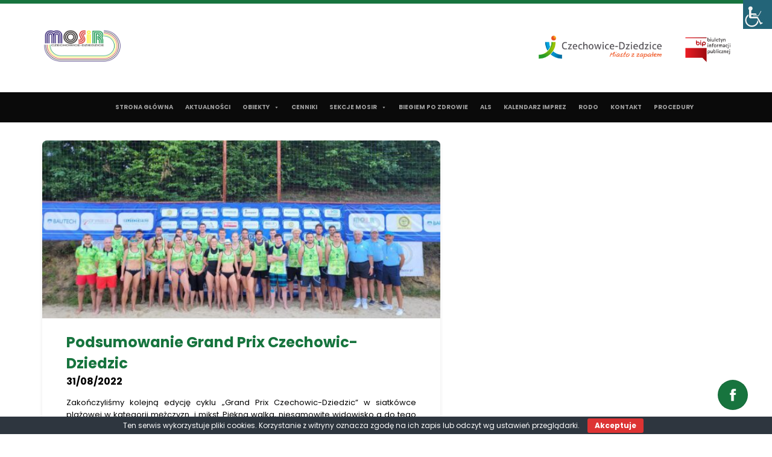

--- FILE ---
content_type: text/html; charset=UTF-8
request_url: https://mosirczechowice-dziedzice.pl/2022/08/31/podsumowanie-grand-prix-czechowic-dziedzic-2/
body_size: 17112
content:
<!DOCTYPE html>
<!--[if IE 7]>
<html class="ie ie7" lang="pl-PL">
<![endif]-->
<!--[if IE 8]>
<html class="ie ie8" lang="pl-PL">
<![endif]-->
<!--[if !(IE 7) & !(IE 8)]><!-->
<html lang="pl-PL">
<!--<![endif]-->
<head>
	<meta charset="UTF-8">
	<meta name="viewport" content="width=device-width">
	<title>Podsumowanie Grand Prix Czechowic-Dziedzic | Strona główna | MOSiR Czechowice Dziedzice</title>
	<link rel="profile" href="http://gmpg.org/xfn/11">
	<link rel="pingback" href="https://mosirczechowice-dziedzice.pl/xmlrpc.php">
	<!--[if lt IE 9]>
	<script src="https://mosirczechowice-dziedzice.pl/wp-content/themes/twentythirteen/js/html5.js"></script>



	<![endif]-->
<script async src="https://www.googletagmanager.com/gtag/js?id=UA-155545977-1"></script>
<script>
  window.dataLayer = window.dataLayer || [];
  function gtag(){dataLayer.push(arguments);}
  gtag('js', new Date());

  gtag('config', 'UA-155545977-1');
</script>

	<meta name='robots' content='max-image-preview:large' />
<link rel='dns-prefetch' href='//fonts.googleapis.com' />
<link rel='dns-prefetch' href='//s.w.org' />
<link href='https://fonts.gstatic.com' crossorigin rel='preconnect' />
<link rel="alternate" type="application/rss+xml" title="Strona główna | MOSiR Czechowice Dziedzice &raquo; Kanał z wpisami" href="https://mosirczechowice-dziedzice.pl/feed/" />
<link rel="alternate" type="application/rss+xml" title="Strona główna | MOSiR Czechowice Dziedzice &raquo; Kanał z komentarzami" href="https://mosirczechowice-dziedzice.pl/comments/feed/" />
<link rel="alternate" type="application/rss+xml" title="Strona główna | MOSiR Czechowice Dziedzice &raquo; Podsumowanie Grand Prix Czechowic-Dziedzic Kanał z komentarzami" href="https://mosirczechowice-dziedzice.pl/2022/08/31/podsumowanie-grand-prix-czechowic-dziedzic-2/feed/" />
<link rel='stylesheet' id='wp-block-library-css'  href='https://mosirczechowice-dziedzice.pl/wp-includes/css/dist/block-library/style.min.css?ver=5.9.12' type='text/css' media='all' />
<style id='wp-block-library-theme-inline-css' type='text/css'>
.wp-block-audio figcaption{color:#555;font-size:13px;text-align:center}.is-dark-theme .wp-block-audio figcaption{color:hsla(0,0%,100%,.65)}.wp-block-code>code{font-family:Menlo,Consolas,monaco,monospace;color:#1e1e1e;padding:.8em 1em;border:1px solid #ddd;border-radius:4px}.wp-block-embed figcaption{color:#555;font-size:13px;text-align:center}.is-dark-theme .wp-block-embed figcaption{color:hsla(0,0%,100%,.65)}.blocks-gallery-caption{color:#555;font-size:13px;text-align:center}.is-dark-theme .blocks-gallery-caption{color:hsla(0,0%,100%,.65)}.wp-block-image figcaption{color:#555;font-size:13px;text-align:center}.is-dark-theme .wp-block-image figcaption{color:hsla(0,0%,100%,.65)}.wp-block-pullquote{border-top:4px solid;border-bottom:4px solid;margin-bottom:1.75em;color:currentColor}.wp-block-pullquote__citation,.wp-block-pullquote cite,.wp-block-pullquote footer{color:currentColor;text-transform:uppercase;font-size:.8125em;font-style:normal}.wp-block-quote{border-left:.25em solid;margin:0 0 1.75em;padding-left:1em}.wp-block-quote cite,.wp-block-quote footer{color:currentColor;font-size:.8125em;position:relative;font-style:normal}.wp-block-quote.has-text-align-right{border-left:none;border-right:.25em solid;padding-left:0;padding-right:1em}.wp-block-quote.has-text-align-center{border:none;padding-left:0}.wp-block-quote.is-large,.wp-block-quote.is-style-large,.wp-block-quote.is-style-plain{border:none}.wp-block-search .wp-block-search__label{font-weight:700}.wp-block-group:where(.has-background){padding:1.25em 2.375em}.wp-block-separator{border:none;border-bottom:2px solid;margin-left:auto;margin-right:auto;opacity:.4}.wp-block-separator:not(.is-style-wide):not(.is-style-dots){width:100px}.wp-block-separator.has-background:not(.is-style-dots){border-bottom:none;height:1px}.wp-block-separator.has-background:not(.is-style-wide):not(.is-style-dots){height:2px}.wp-block-table thead{border-bottom:3px solid}.wp-block-table tfoot{border-top:3px solid}.wp-block-table td,.wp-block-table th{padding:.5em;border:1px solid;word-break:normal}.wp-block-table figcaption{color:#555;font-size:13px;text-align:center}.is-dark-theme .wp-block-table figcaption{color:hsla(0,0%,100%,.65)}.wp-block-video figcaption{color:#555;font-size:13px;text-align:center}.is-dark-theme .wp-block-video figcaption{color:hsla(0,0%,100%,.65)}.wp-block-template-part.has-background{padding:1.25em 2.375em;margin-top:0;margin-bottom:0}
</style>
<link rel='stylesheet' id='coblocks-frontend-css'  href='https://mosirczechowice-dziedzice.pl/wp-content/plugins/coblocks/dist/blocks.style.build.css?ver=1.17.2' type='text/css' media='all' />
<style id='global-styles-inline-css' type='text/css'>
body{--wp--preset--color--black: #000000;--wp--preset--color--cyan-bluish-gray: #abb8c3;--wp--preset--color--white: #fff;--wp--preset--color--pale-pink: #f78da7;--wp--preset--color--vivid-red: #cf2e2e;--wp--preset--color--luminous-vivid-orange: #ff6900;--wp--preset--color--luminous-vivid-amber: #fcb900;--wp--preset--color--light-green-cyan: #7bdcb5;--wp--preset--color--vivid-green-cyan: #00d084;--wp--preset--color--pale-cyan-blue: #8ed1fc;--wp--preset--color--vivid-cyan-blue: #0693e3;--wp--preset--color--vivid-purple: #9b51e0;--wp--preset--color--dark-gray: #141412;--wp--preset--color--red: #bc360a;--wp--preset--color--medium-orange: #db572f;--wp--preset--color--light-orange: #ea9629;--wp--preset--color--yellow: #fbca3c;--wp--preset--color--dark-brown: #220e10;--wp--preset--color--medium-brown: #722d19;--wp--preset--color--light-brown: #eadaa6;--wp--preset--color--beige: #e8e5ce;--wp--preset--color--off-white: #f7f5e7;--wp--preset--gradient--vivid-cyan-blue-to-vivid-purple: linear-gradient(135deg,rgba(6,147,227,1) 0%,rgb(155,81,224) 100%);--wp--preset--gradient--light-green-cyan-to-vivid-green-cyan: linear-gradient(135deg,rgb(122,220,180) 0%,rgb(0,208,130) 100%);--wp--preset--gradient--luminous-vivid-amber-to-luminous-vivid-orange: linear-gradient(135deg,rgba(252,185,0,1) 0%,rgba(255,105,0,1) 100%);--wp--preset--gradient--luminous-vivid-orange-to-vivid-red: linear-gradient(135deg,rgba(255,105,0,1) 0%,rgb(207,46,46) 100%);--wp--preset--gradient--very-light-gray-to-cyan-bluish-gray: linear-gradient(135deg,rgb(238,238,238) 0%,rgb(169,184,195) 100%);--wp--preset--gradient--cool-to-warm-spectrum: linear-gradient(135deg,rgb(74,234,220) 0%,rgb(151,120,209) 20%,rgb(207,42,186) 40%,rgb(238,44,130) 60%,rgb(251,105,98) 80%,rgb(254,248,76) 100%);--wp--preset--gradient--blush-light-purple: linear-gradient(135deg,rgb(255,206,236) 0%,rgb(152,150,240) 100%);--wp--preset--gradient--blush-bordeaux: linear-gradient(135deg,rgb(254,205,165) 0%,rgb(254,45,45) 50%,rgb(107,0,62) 100%);--wp--preset--gradient--luminous-dusk: linear-gradient(135deg,rgb(255,203,112) 0%,rgb(199,81,192) 50%,rgb(65,88,208) 100%);--wp--preset--gradient--pale-ocean: linear-gradient(135deg,rgb(255,245,203) 0%,rgb(182,227,212) 50%,rgb(51,167,181) 100%);--wp--preset--gradient--electric-grass: linear-gradient(135deg,rgb(202,248,128) 0%,rgb(113,206,126) 100%);--wp--preset--gradient--midnight: linear-gradient(135deg,rgb(2,3,129) 0%,rgb(40,116,252) 100%);--wp--preset--duotone--dark-grayscale: url('#wp-duotone-dark-grayscale');--wp--preset--duotone--grayscale: url('#wp-duotone-grayscale');--wp--preset--duotone--purple-yellow: url('#wp-duotone-purple-yellow');--wp--preset--duotone--blue-red: url('#wp-duotone-blue-red');--wp--preset--duotone--midnight: url('#wp-duotone-midnight');--wp--preset--duotone--magenta-yellow: url('#wp-duotone-magenta-yellow');--wp--preset--duotone--purple-green: url('#wp-duotone-purple-green');--wp--preset--duotone--blue-orange: url('#wp-duotone-blue-orange');--wp--preset--font-size--small: 13px;--wp--preset--font-size--medium: 20px;--wp--preset--font-size--large: 36px;--wp--preset--font-size--x-large: 42px;}.has-black-color{color: var(--wp--preset--color--black) !important;}.has-cyan-bluish-gray-color{color: var(--wp--preset--color--cyan-bluish-gray) !important;}.has-white-color{color: var(--wp--preset--color--white) !important;}.has-pale-pink-color{color: var(--wp--preset--color--pale-pink) !important;}.has-vivid-red-color{color: var(--wp--preset--color--vivid-red) !important;}.has-luminous-vivid-orange-color{color: var(--wp--preset--color--luminous-vivid-orange) !important;}.has-luminous-vivid-amber-color{color: var(--wp--preset--color--luminous-vivid-amber) !important;}.has-light-green-cyan-color{color: var(--wp--preset--color--light-green-cyan) !important;}.has-vivid-green-cyan-color{color: var(--wp--preset--color--vivid-green-cyan) !important;}.has-pale-cyan-blue-color{color: var(--wp--preset--color--pale-cyan-blue) !important;}.has-vivid-cyan-blue-color{color: var(--wp--preset--color--vivid-cyan-blue) !important;}.has-vivid-purple-color{color: var(--wp--preset--color--vivid-purple) !important;}.has-black-background-color{background-color: var(--wp--preset--color--black) !important;}.has-cyan-bluish-gray-background-color{background-color: var(--wp--preset--color--cyan-bluish-gray) !important;}.has-white-background-color{background-color: var(--wp--preset--color--white) !important;}.has-pale-pink-background-color{background-color: var(--wp--preset--color--pale-pink) !important;}.has-vivid-red-background-color{background-color: var(--wp--preset--color--vivid-red) !important;}.has-luminous-vivid-orange-background-color{background-color: var(--wp--preset--color--luminous-vivid-orange) !important;}.has-luminous-vivid-amber-background-color{background-color: var(--wp--preset--color--luminous-vivid-amber) !important;}.has-light-green-cyan-background-color{background-color: var(--wp--preset--color--light-green-cyan) !important;}.has-vivid-green-cyan-background-color{background-color: var(--wp--preset--color--vivid-green-cyan) !important;}.has-pale-cyan-blue-background-color{background-color: var(--wp--preset--color--pale-cyan-blue) !important;}.has-vivid-cyan-blue-background-color{background-color: var(--wp--preset--color--vivid-cyan-blue) !important;}.has-vivid-purple-background-color{background-color: var(--wp--preset--color--vivid-purple) !important;}.has-black-border-color{border-color: var(--wp--preset--color--black) !important;}.has-cyan-bluish-gray-border-color{border-color: var(--wp--preset--color--cyan-bluish-gray) !important;}.has-white-border-color{border-color: var(--wp--preset--color--white) !important;}.has-pale-pink-border-color{border-color: var(--wp--preset--color--pale-pink) !important;}.has-vivid-red-border-color{border-color: var(--wp--preset--color--vivid-red) !important;}.has-luminous-vivid-orange-border-color{border-color: var(--wp--preset--color--luminous-vivid-orange) !important;}.has-luminous-vivid-amber-border-color{border-color: var(--wp--preset--color--luminous-vivid-amber) !important;}.has-light-green-cyan-border-color{border-color: var(--wp--preset--color--light-green-cyan) !important;}.has-vivid-green-cyan-border-color{border-color: var(--wp--preset--color--vivid-green-cyan) !important;}.has-pale-cyan-blue-border-color{border-color: var(--wp--preset--color--pale-cyan-blue) !important;}.has-vivid-cyan-blue-border-color{border-color: var(--wp--preset--color--vivid-cyan-blue) !important;}.has-vivid-purple-border-color{border-color: var(--wp--preset--color--vivid-purple) !important;}.has-vivid-cyan-blue-to-vivid-purple-gradient-background{background: var(--wp--preset--gradient--vivid-cyan-blue-to-vivid-purple) !important;}.has-light-green-cyan-to-vivid-green-cyan-gradient-background{background: var(--wp--preset--gradient--light-green-cyan-to-vivid-green-cyan) !important;}.has-luminous-vivid-amber-to-luminous-vivid-orange-gradient-background{background: var(--wp--preset--gradient--luminous-vivid-amber-to-luminous-vivid-orange) !important;}.has-luminous-vivid-orange-to-vivid-red-gradient-background{background: var(--wp--preset--gradient--luminous-vivid-orange-to-vivid-red) !important;}.has-very-light-gray-to-cyan-bluish-gray-gradient-background{background: var(--wp--preset--gradient--very-light-gray-to-cyan-bluish-gray) !important;}.has-cool-to-warm-spectrum-gradient-background{background: var(--wp--preset--gradient--cool-to-warm-spectrum) !important;}.has-blush-light-purple-gradient-background{background: var(--wp--preset--gradient--blush-light-purple) !important;}.has-blush-bordeaux-gradient-background{background: var(--wp--preset--gradient--blush-bordeaux) !important;}.has-luminous-dusk-gradient-background{background: var(--wp--preset--gradient--luminous-dusk) !important;}.has-pale-ocean-gradient-background{background: var(--wp--preset--gradient--pale-ocean) !important;}.has-electric-grass-gradient-background{background: var(--wp--preset--gradient--electric-grass) !important;}.has-midnight-gradient-background{background: var(--wp--preset--gradient--midnight) !important;}.has-small-font-size{font-size: var(--wp--preset--font-size--small) !important;}.has-medium-font-size{font-size: var(--wp--preset--font-size--medium) !important;}.has-large-font-size{font-size: var(--wp--preset--font-size--large) !important;}.has-x-large-font-size{font-size: var(--wp--preset--font-size--x-large) !important;}
</style>
<link rel='stylesheet' id='contact-form-7-css'  href='https://mosirczechowice-dziedzice.pl/wp-content/plugins/contact-form-7/includes/css/styles.css?ver=5.1.6' type='text/css' media='all' />
<link rel='stylesheet' id='cookie-bar-css-css'  href='https://mosirczechowice-dziedzice.pl/wp-content/plugins/cookie-bar/css/cookie-bar.css?ver=5.9.12' type='text/css' media='all' />
<link rel='stylesheet' id='bwg_fonts-css'  href='https://mosirczechowice-dziedzice.pl/wp-content/plugins/photo-gallery/css/bwg-fonts/fonts.css?ver=0.0.1' type='text/css' media='all' />
<link rel='stylesheet' id='sumoselect-css'  href='https://mosirczechowice-dziedzice.pl/wp-content/plugins/photo-gallery/css/sumoselect.min.css?ver=3.0.3' type='text/css' media='all' />
<link rel='stylesheet' id='mCustomScrollbar-css'  href='https://mosirczechowice-dziedzice.pl/wp-content/plugins/photo-gallery/css/jquery.mCustomScrollbar.min.css?ver=1.5.38' type='text/css' media='all' />
<link rel='stylesheet' id='bwg_googlefonts-css'  href='https://fonts.googleapis.com/css?family=Ubuntu&#038;subset=greek,latin,greek-ext,vietnamese,cyrillic-ext,latin-ext,cyrillic' type='text/css' media='all' />
<link rel='stylesheet' id='bwg_frontend-css'  href='https://mosirczechowice-dziedzice.pl/wp-content/plugins/photo-gallery/css/styles.min.css?ver=1.5.38' type='text/css' media='all' />
<link rel='stylesheet' id='wpah-front-styles-css'  href='https://mosirczechowice-dziedzice.pl/wp-content/plugins/wp-accessibility-helper/assets/css/wp-accessibility-helper.min.css?ver=0.5.9.4' type='text/css' media='all' />
<link rel='stylesheet' id='bookly-ladda.min.css-css'  href='https://mosirczechowice-dziedzice.pl/wp-content/plugins/bookly-responsive-appointment-booking-tool/frontend/resources/css/ladda.min.css?ver=22.7' type='text/css' media='all' />
<link rel='stylesheet' id='bookly-picker.classic.css-css'  href='https://mosirczechowice-dziedzice.pl/wp-content/plugins/bookly-responsive-appointment-booking-tool/frontend/resources/css/picker.classic.css?ver=22.7' type='text/css' media='all' />
<link rel='stylesheet' id='bookly-picker.classic.date.css-css'  href='https://mosirczechowice-dziedzice.pl/wp-content/plugins/bookly-responsive-appointment-booking-tool/frontend/resources/css/picker.classic.date.css?ver=22.7' type='text/css' media='all' />
<link rel='stylesheet' id='bookly-intlTelInput.css-css'  href='https://mosirczechowice-dziedzice.pl/wp-content/plugins/bookly-responsive-appointment-booking-tool/frontend/resources/css/intlTelInput.css?ver=22.7' type='text/css' media='all' />
<link rel='stylesheet' id='bookly-bookly-main.css-css'  href='https://mosirczechowice-dziedzice.pl/wp-content/plugins/bookly-responsive-appointment-booking-tool/frontend/resources/css/bookly-main.css?ver=22.7' type='text/css' media='all' />
<link rel='stylesheet' id='bookly-bootstrap.min.css-css'  href='https://mosirczechowice-dziedzice.pl/wp-content/plugins/bookly-responsive-appointment-booking-tool/backend/resources/bootstrap/css/bootstrap.min.css?ver=22.7' type='text/css' media='all' />
<link rel='stylesheet' id='bookly-customer-profile.css-css'  href='https://mosirczechowice-dziedzice.pl/wp-content/plugins/bookly-addon-pro/frontend/modules/customer_profile/resources/css/customer-profile.css?ver=6.9' type='text/css' media='all' />
<link rel='stylesheet' id='wp-pagenavi-css'  href='https://mosirczechowice-dziedzice.pl/wp-content/plugins/wp-pagenavi/pagenavi-css.css?ver=2.70' type='text/css' media='all' />
<link rel='stylesheet' id='bookly-fontawesome-all.min.css-css'  href='https://mosirczechowice-dziedzice.pl/wp-content/plugins/bookly-responsive-appointment-booking-tool/backend/resources/css/fontawesome-all.min.css?ver=22.7' type='text/css' media='all' />
<link rel='stylesheet' id='bookly-customer-cabinet.css-css'  href='https://mosirczechowice-dziedzice.pl/wp-content/plugins/bookly-addon-customer-cabinet/frontend/modules/customer_cabinet/resources/css/customer-cabinet.css?ver=22.7' type='text/css' media='all' />
<link rel='stylesheet' id='megamenu-css'  href='https://mosirczechowice-dziedzice.pl/wp-content/uploads/maxmegamenu/style.css?ver=5577c5' type='text/css' media='all' />
<link rel='stylesheet' id='dashicons-css'  href='https://mosirczechowice-dziedzice.pl/wp-includes/css/dashicons.min.css?ver=5.9.12' type='text/css' media='all' />
<link rel='stylesheet' id='theme-style-css'  href='https://mosirczechowice-dziedzice.pl/wp-content/themes/twentythirteen/output/index.css?ver=5.9.12' type='text/css' media='all' />
<link rel='stylesheet' id='twentythirteen-fonts-css'  href='https://fonts.googleapis.com/css?family=Source+Sans+Pro%3A300%2C400%2C700%2C300italic%2C400italic%2C700italic%7CBitter%3A400%2C700&#038;subset=latin%2Clatin-ext' type='text/css' media='all' />
<link rel='stylesheet' id='genericons-css'  href='https://mosirczechowice-dziedzice.pl/wp-content/themes/twentythirteen/genericons/genericons.css?ver=3.0.3' type='text/css' media='all' />
<link rel='stylesheet' id='twentythirteen-style-css'  href='https://mosirczechowice-dziedzice.pl/wp-content/themes/twentythirteen/style.css?ver=2013-07-18' type='text/css' media='all' />
<link rel='stylesheet' id='twentythirteen-block-style-css'  href='https://mosirczechowice-dziedzice.pl/wp-content/themes/twentythirteen/css/blocks.css?ver=2018-12-30' type='text/css' media='all' />
<!--[if lt IE 9]>
<link rel='stylesheet' id='twentythirteen-ie-css'  href='https://mosirczechowice-dziedzice.pl/wp-content/themes/twentythirteen/css/ie.css?ver=2013-07-18' type='text/css' media='all' />
<![endif]-->
<link rel='stylesheet' id='tablepress-default-css'  href='https://mosirczechowice-dziedzice.pl/wp-content/plugins/tablepress/css/default.min.css?ver=1.10' type='text/css' media='all' />
<link rel='stylesheet' id='simcal-qtip-css'  href='https://mosirczechowice-dziedzice.pl/wp-content/plugins/google-calendar-events/assets/css/vendor/jquery.qtip.min.css?ver=3.1.22' type='text/css' media='all' />
<link rel='stylesheet' id='simcal-default-calendar-grid-css'  href='https://mosirczechowice-dziedzice.pl/wp-content/plugins/google-calendar-events/assets/css/default-calendar-grid.min.css?ver=3.1.22' type='text/css' media='all' />
<link rel='stylesheet' id='simcal-default-calendar-list-css'  href='https://mosirczechowice-dziedzice.pl/wp-content/plugins/google-calendar-events/assets/css/default-calendar-list.min.css?ver=3.1.22' type='text/css' media='all' />
<link rel='stylesheet' id='ecae-frontend-css'  href='https://mosirczechowice-dziedzice.pl/wp-content/plugins/easy-custom-auto-excerpt/assets/style-frontend.css?ver=2.4.11' type='text/css' media='all' />
<link rel='stylesheet' id='ecae-buttonskin-none-css'  href='https://mosirczechowice-dziedzice.pl/wp-content/plugins/easy-custom-auto-excerpt/buttons/ecae-buttonskin-none.css?ver=2.4.11' type='text/css' media='all' />
<link rel='stylesheet' id='olympus-google-fonts-css'  href='https://fonts.googleapis.com/css?family=Poppins%3A100%2C200%2C300%2C400%2C500%2C600%2C700%2C800%2C900%2C100i%2C200i%2C300i%2C400i%2C500i%2C600i%2C700i%2C800i%2C900i&#038;subset=devanagari%2Clatin%2Clatin-ext&#038;display=swap&#038;ver=1.9.92' type='text/css' media='all' />
<!--n2css--><script type='text/javascript' src='https://mosirczechowice-dziedzice.pl/wp-includes/js/jquery/jquery.js?ver=3.6.0' id='jquery-core-js'></script>
<script type='text/javascript' src='https://mosirczechowice-dziedzice.pl/wp-includes/js/jquery/jquery-migrate.min.js?ver=3.3.2' id='jquery-migrate-js'></script>
<script type='text/javascript' src='https://mosirczechowice-dziedzice.pl/wp-content/plugins/cookie-bar/js/cookie-bar.js?ver=1768618509' id='cookie-bar-js-js'></script>
<script type='text/javascript' src='https://mosirczechowice-dziedzice.pl/wp-content/plugins/photo-gallery/js/jquery.sumoselect.min.js?ver=3.0.3' id='sumoselect-js'></script>
<script type='text/javascript' src='https://mosirczechowice-dziedzice.pl/wp-content/plugins/photo-gallery/js/jquery.mobile.min.js?ver=1.3.2' id='jquery-mobile-js'></script>
<script type='text/javascript' src='https://mosirczechowice-dziedzice.pl/wp-content/plugins/photo-gallery/js/jquery.mCustomScrollbar.concat.min.js?ver=1.5.38' id='mCustomScrollbar-js'></script>
<script type='text/javascript' src='https://mosirczechowice-dziedzice.pl/wp-content/plugins/photo-gallery/js/jquery.fullscreen-0.4.1.min.js?ver=0.4.1' id='jquery-fullscreen-js'></script>
<script type='text/javascript' id='bwg_frontend-js-extra'>
/* <![CDATA[ */
var bwg_objectsL10n = {"bwg_field_required":"field is required.","bwg_mail_validation":"To nie jest prawid\u0142owy adres e-mail. ","bwg_search_result":"Nie ma \u017cadnych zdj\u0119\u0107 pasuj\u0105cych do wyszukiwania.","bwg_select_tag":"Select Tag","bwg_order_by":"Order By","bwg_search":"Szukaj","bwg_show_ecommerce":"Poka\u017c sklep","bwg_hide_ecommerce":"Ukryj sklep","bwg_show_comments":"Poka\u017c komentarze","bwg_hide_comments":"Ukryj komentarze","bwg_restore":"Przywr\u00f3\u0107","bwg_maximize":"Maksymalizacji","bwg_fullscreen":"Pe\u0142ny ekran","bwg_exit_fullscreen":"Zamknij tryb pe\u0142noekranowy","bwg_search_tag":"SEARCH...","bwg_tag_no_match":"No tags found","bwg_all_tags_selected":"All tags selected","bwg_tags_selected":"tags selected","play":"Odtw\u00f3rz","pause":"Pauza","is_pro":"","bwg_play":"Odtw\u00f3rz","bwg_pause":"Pauza","bwg_hide_info":"Ukryj informacje","bwg_show_info":"Poka\u017c informacje","bwg_hide_rating":"Ukryj oceni\u0142","bwg_show_rating":"Poka\u017c ocen\u0119","ok":"Ok","cancel":"Anuluj","select_all":"Wybierz wszystkie","lazy_load":"0","lazy_loader":"https:\/\/mosirczechowice-dziedzice.pl\/wp-content\/plugins\/photo-gallery\/images\/ajax_loader.png","front_ajax":"0"};
/* ]]> */
</script>
<script type='text/javascript' src='https://mosirczechowice-dziedzice.pl/wp-content/plugins/photo-gallery/js/scripts.min.js?ver=1.5.38' id='bwg_frontend-js'></script>
<script type='text/javascript' src='https://mosirczechowice-dziedzice.pl/wp-content/plugins/bookly-responsive-appointment-booking-tool/frontend/resources/js/spin.min.js?ver=22.7' id='bookly-spin.min.js-js'></script>
<script type='text/javascript' id='bookly-globals-js-extra'>
/* <![CDATA[ */
var BooklyL10nGlobal = {"csrf_token":"74c1c8e8c0","ajax_url_backend":"https:\/\/mosirczechowice-dziedzice.pl\/wp-admin\/admin-ajax.php","ajax_url_frontend":"https:\/\/mosirczechowice-dziedzice.pl\/wp-admin\/admin-ajax.php","mjsTimeFormat":"HH:mm","datePicker":{"format":"DD\/MM\/YYYY","monthNames":["stycze\u0144","luty","marzec","kwiecie\u0144","maj","czerwiec","lipiec","sierpie\u0144","wrzesie\u0144","pa\u017adziernik","listopad","grudzie\u0144"],"daysOfWeek":["niedz.","pon.","wt.","\u015br.","czw.","pt.","sob."],"firstDay":1,"monthNamesShort":["sty","lut","mar","kw.","maj","cze","lip","sie","wrz","pa\u017a","lis","gru"],"dayNames":["niedziela","poniedzia\u0142ek","wtorek","\u015broda","czwartek","pi\u0105tek","sobota"],"dayNamesShort":["niedz.","pon.","wt.","\u015br.","czw.","pt.","sob."],"meridiem":{"am":"am","pm":"pm","AM":"AM","PM":"PM"}},"dateRange":{"format":"DD\/MM\/YYYY","applyLabel":"Apply","cancelLabel":"Cancel","fromLabel":"From","toLabel":"To","customRangeLabel":"Custom range","tomorrow":"Tomorrow","today":"Today","anyTime":"Any time","yesterday":"Yesterday","last_7":"Last 7 days","last_30":"Last 30 days","next_7":"Next 7 days","next_30":"Next 30 days","thisMonth":"This month","nextMonth":"Next month","lastMonth":"Last month","firstDay":1},"l10n":{"apply":"Apply","cancel":"Cancel","areYouSure":"Are you sure?"},"addons":["pro","cart","custom-fields","customer-cabinet","group-booking","service-extras"],"cloud_products":"","data":{}};
/* ]]> */
</script>
<script type='text/javascript' src='https://mosirczechowice-dziedzice.pl/wp-content/plugins/bookly-responsive-appointment-booking-tool/frontend/resources/js/ladda.min.js?ver=22.7' id='bookly-ladda.min.js-js'></script>
<script type='text/javascript' src='https://mosirczechowice-dziedzice.pl/wp-content/plugins/bookly-responsive-appointment-booking-tool/backend/resources/js/moment.min.js?ver=22.7' id='bookly-moment.min.js-js'></script>
<script type='text/javascript' src='https://mosirczechowice-dziedzice.pl/wp-content/plugins/bookly-responsive-appointment-booking-tool/frontend/resources/js/hammer.min.js?ver=22.7' id='bookly-hammer.min.js-js'></script>
<script type='text/javascript' src='https://mosirczechowice-dziedzice.pl/wp-content/plugins/bookly-responsive-appointment-booking-tool/frontend/resources/js/jquery.hammer.min.js?ver=22.7' id='bookly-jquery.hammer.min.js-js'></script>
<script type='text/javascript' src='https://mosirczechowice-dziedzice.pl/wp-content/plugins/bookly-responsive-appointment-booking-tool/frontend/resources/js/picker.js?ver=22.7' id='bookly-picker.js-js'></script>
<script type='text/javascript' src='https://mosirczechowice-dziedzice.pl/wp-content/plugins/bookly-responsive-appointment-booking-tool/frontend/resources/js/picker.date.js?ver=22.7' id='bookly-picker.date.js-js'></script>
<script type='text/javascript' id='bookly-bookly.min.js-js-extra'>
/* <![CDATA[ */
var BooklyL10n = {"ajaxurl":"https:\/\/mosirczechowice-dziedzice.pl\/wp-admin\/admin-ajax.php","csrf_token":"74c1c8e8c0","today":"Today","months":["stycze\u0144","luty","marzec","kwiecie\u0144","maj","czerwiec","lipiec","sierpie\u0144","wrzesie\u0144","pa\u017adziernik","listopad","grudzie\u0144"],"days":["niedziela","poniedzia\u0142ek","wtorek","\u015broda","czwartek","pi\u0105tek","sobota"],"daysShort":["niedz.","pon.","wt.","\u015br.","czw.","pt.","sob."],"monthsShort":["sty","lut","mar","kw.","maj","cze","lip","sie","wrz","pa\u017a","lis","gru"],"nextMonth":"Next month","prevMonth":"Previous month","show_more":"Show more","sessionHasExpired":"Your session has expired. Please press \"Ok\" to refresh the page"};
/* ]]> */
</script>
<script type='text/javascript' src='https://mosirczechowice-dziedzice.pl/wp-content/plugins/bookly-responsive-appointment-booking-tool/frontend/resources/js/bookly.min.js?ver=22.7' id='bookly-bookly.min.js-js'></script>
<script type='text/javascript' src='https://mosirczechowice-dziedzice.pl/wp-content/plugins/bookly-responsive-appointment-booking-tool/frontend/resources/js/intlTelInput.min.js?ver=22.7' id='bookly-intlTelInput.min.js-js'></script>
<script type='text/javascript' id='bookly-customer-profile.js-js-extra'>
/* <![CDATA[ */
var BooklyCustomerProfileL10n = {"csrf_token":"74c1c8e8c0","show_more":"Show more"};
/* ]]> */
</script>
<script type='text/javascript' src='https://mosirczechowice-dziedzice.pl/wp-content/plugins/bookly-addon-pro/frontend/modules/customer_profile/resources/js/customer-profile.js?ver=6.9' id='bookly-customer-profile.js-js'></script>
<script type='text/javascript' src='https://mosirczechowice-dziedzice.pl/wp-content/plugins/bookly-responsive-appointment-booking-tool/backend/resources/bootstrap/js/bootstrap.min.js?ver=22.7' id='bookly-bootstrap.min.js-js'></script>
<script type='text/javascript' src='https://mosirczechowice-dziedzice.pl/wp-content/plugins/bookly-responsive-appointment-booking-tool/backend/resources/js/datatables.min.js?ver=22.7' id='bookly-datatables.min.js-js'></script>
<script type='text/javascript' src='https://mosirczechowice-dziedzice.pl/wp-content/plugins/bookly-responsive-appointment-booking-tool/backend/resources/js/daterangepicker.js?ver=22.7' id='bookly-daterangepicker.js-js'></script>
<script type='text/javascript' src='https://mosirczechowice-dziedzice.pl/wp-content/plugins/bookly-responsive-appointment-booking-tool/backend/resources/js/dropdown.js?ver=22.7' id='bookly-dropdown.js-js'></script>
<script type='text/javascript' src='https://mosirczechowice-dziedzice.pl/wp-content/plugins/bookly-responsive-appointment-booking-tool/backend/resources/js/select2.min.js?ver=22.7' id='bookly-select2.min.js-js'></script>
<script type='text/javascript' src='https://mosirczechowice-dziedzice.pl/wp-content/plugins/bookly-responsive-appointment-booking-tool/backend/resources/js/common.js?ver=22.7' id='bookly-common.js-js'></script>
<script type='text/javascript' id='bookly-customer-cabinet.js-js-extra'>
/* <![CDATA[ */
var BooklyCustomerCabinetL10n = {"zeroRecords":"No appointments.","minDate":"0","maxDate":"365","dateRange":{"format":"DD\/MM\/YYYY","applyLabel":"Apply","cancelLabel":"Cancel","fromLabel":"From","toLabel":"To","customRangeLabel":"Custom range","tomorrow":"Tomorrow","today":"Today","anyTime":"Any time","yesterday":"Yesterday","last_7":"Last 7 days","last_30":"Last 30 days","next_7":"Next 7 days","next_30":"Next 30 days","thisMonth":"This month","nextMonth":"Next month","lastMonth":"Last month","firstDay":1},"tasks":{"enabled":false,"title":null},"expired_appointment":"Expired","deny_cancel_appointment":"Not allowed","cancel":"Cancel","payment":"Payment","reschedule":"Reschedule","noTimeslots":"There are no time slots for selected date.","profile_update_success":"Profile updated successfully.","processing":"Processing...","errors":{"cancel":"Unfortunately, you're not able to cancel the appointment because the required time limit prior to canceling has expired.","reschedule":"The selected time is not available anymore. Please, choose another time slot."},"are_you_sure":"Are you sure?"};
/* ]]> */
</script>
<script type='text/javascript' src='https://mosirczechowice-dziedzice.pl/wp-content/plugins/bookly-addon-customer-cabinet/frontend/modules/customer_cabinet/resources/js/customer-cabinet.js?ver=5.7' id='bookly-customer-cabinet.js-js'></script>
<script type='text/javascript' src='https://mosirczechowice-dziedzice.pl/wp-content/themes/twentythirteen/js/occupancy.js?ver=5.9.12' id='occupancy-js'></script>
<link rel="https://api.w.org/" href="https://mosirczechowice-dziedzice.pl/wp-json/" /><link rel="alternate" type="application/json" href="https://mosirczechowice-dziedzice.pl/wp-json/wp/v2/posts/6770" /><link rel="EditURI" type="application/rsd+xml" title="RSD" href="https://mosirczechowice-dziedzice.pl/xmlrpc.php?rsd" />
<link rel="wlwmanifest" type="application/wlwmanifest+xml" href="https://mosirczechowice-dziedzice.pl/wp-includes/wlwmanifest.xml" /> 
<meta name="generator" content="WordPress 5.9.12" />
<link rel="canonical" href="https://mosirczechowice-dziedzice.pl/2022/08/31/podsumowanie-grand-prix-czechowic-dziedzic-2/" />
<link rel='shortlink' href='https://mosirczechowice-dziedzice.pl/?p=6770' />
<link rel="alternate" type="application/json+oembed" href="https://mosirczechowice-dziedzice.pl/wp-json/oembed/1.0/embed?url=https%3A%2F%2Fmosirczechowice-dziedzice.pl%2F2022%2F08%2F31%2Fpodsumowanie-grand-prix-czechowic-dziedzic-2%2F" />
<link rel="alternate" type="text/xml+oembed" href="https://mosirczechowice-dziedzice.pl/wp-json/oembed/1.0/embed?url=https%3A%2F%2Fmosirczechowice-dziedzice.pl%2F2022%2F08%2F31%2Fpodsumowanie-grand-prix-czechowic-dziedzic-2%2F&#038;format=xml" />
<style>.nav li.et-hover > ul,
.menu li.et-hover > ul {
	visibility: visible !important;
	opacity: 1 !important; }
.da11y-submenu-show {
	visibility: visible !important;
}
.keyboard-outline {
		outline: #ff3030 solid 2px;
	-webkit-transition: none !important;
	transition: none !important;
}
button:active.keyboard-outline,
button:focus.keyboard-outline,
input:active.keyboard-outline,
input:focus.keyboard-outline,
a[role="tab"].keyboard-outline {
	outline-offset: -5px;
}
.et-search-form input:focus.keyboard-outline {
	padding-left: 15px;
	padding-right: 15px;
}
.et_pb_tab {
	-webkit-animation: none !important;
	animation: none !important;
}
.et_pb_contact_form_label,
.widget_search .screen-reader-text,
.et_pb_search .screen-reader-text {
	display: block !important; }
.da11y-screen-reader-text,
.et_pb_contact_form_label,
.widget_search .screen-reader-text,
.et_pb_search .screen-reader-text {
	clip: rect(1px, 1px, 1px, 1px);
	position: absolute !important;
	height: 1px;
	width: 1px;
	overflow: hidden;
	text-shadow: none;
	text-transform: none;
	letter-spacing: normal;
	line-height: normal;
	font-family: -apple-system,BlinkMacSystemFont,"Segoe UI",Roboto,Oxygen-Sans,Ubuntu,Cantarell,"Helvetica Neue",sans-serif;
	font-size: 1em;
	font-weight: 600;
	-webkit-font-smoothing: subpixel-antialiased;
}
.da11y-screen-reader-text:focus {
	background: #f1f1f1;
	color: #00547A;
	-webkit-box-shadow: 0 0 2px 2px rgba(0,0,0,.6);
	box-shadow: 0 0 2px 2px rgba(0,0,0,.6);
	clip: auto !important;
	display: block;
	height: auto;
	left: 5px;
	padding: 15px 23px 14px;
	text-decoration: none;
	top: 7px;
	width: auto;
	z-index: 1000000; }
</style><meta name="viewport" content="width=device-width, initial-scale=1.0" /><!-- start Simple Custom CSS and JS -->
<style type="text/css">
/* Dodaj swój kod CSS tutaj.
                     
Na przykład:
.przyklad {
    color: red;
}

Sprawdź poniższą stronę, jeśli chcesz poszerzyć swoją wiedzę nt. CSS:
http://www.w3schools.com/css/css_syntax.asp

Koniec komentarza */ 

.video-player{
  position:fixed;
  bottom:55px;
  right:140px;
  padding:8px 12px;
  display:block;
  width:240px;
  text-align:center;
  background:#333;
  color:White;
  z-index:99;
  cursor:pointer;
  border-radius:14px;
}
.video-player>b{
  
  color:rgba(255,255,255,1);
  text-decoration:none;
}
.video-player>b:hover{
  color:rgba(255,255,255,0.8);
  }

.zone-occupancy{

}
</style>
<!-- end Simple Custom CSS and JS -->
<!-- start Simple Custom CSS and JS -->
<style type="text/css">
/* Dodaj swój kod CSS tutaj.
                     
Na przykład:
.przyklad {
    color: red;
}

Sprawdź poniższą stronę, jeśli chcesz poszerzyć swoją wiedzę nt. CSS:
http://www.w3schools.com/css/css_syntax.asp

Koniec komentarza */ 

.zone-occupancy{
  position:fixed;
  left:-320px;
  width:400px;
	display:flex;
  	transition: all .3s;
	justify-content: flex-start;

  z-index:90;
}
.zone-occupancy:hover{
  left:0px;
  	transition: all .3s;
}

.zone-occupancy>.box{
	width:320px;
  background:#333;
  color:white;

 -webkit-box-shadow: 5px 5px 5px -5px rgba(0,0,0,0.3);
-moz-box-shadow: 5px 5px 5px -5px rgba(0,0,0,0.3);
box-shadow: 5px 5px 5px -5px rgba(0,0,0,0.3);
}
.pool{
  background:white;
	color:#222;
    display:none;
}
.pool>h1{
  margin:0px;
  font-size:18px;
   background:#1C9A51;
  display:block;
     padding:8px 4px;
	color:white;
}
.pool>article{
 	  padding:20px;

}
.occupancy{
	width:40px;
  height:210px;
  background-image:url('https://mosirczechowice-dziedzice.pl/wp-content/uploads/2020/02/zajetosc-1.jpg');
  position:relative;
  background-position:center;

  background-size:cover;
}
.zone-occupancy>div>div:first-child{
}

.iceRink{

  background:white;
	color:#222;
    
}
.iceRink>h1{
  margin:0px;
  font-size:18px;
   background:#333;
  display:block;
     padding:8px 4px;
	color:white;
}
.iceRink>article{
 	  padding:20px;

}

.elementor-slide-heading{
  text-shadow: 2px 2px 10px rgba(0, 0, 0, 1);
}

</style>
<!-- end Simple Custom CSS and JS -->
<!-- Add HTML code to the header or the footer.

For example, you can use the following code for loading the jQuery library from Google CDN:
<script src="https://ajax.googleapis.com/ajax/libs/jquery/3.4.1/jquery.min.js"></script>

or the following one for loading the Bootstrap library from MaxCDN:
<link rel="stylesheet" href="https://stackpath.bootstrapcdn.com/bootstrap/4.3.1/css/bootstrap.min.css" integrity="sha384-ggOyR0iXCbMQv3Xipma34MD+dH/1fQ784/j6cY/iJTQUOhcWr7x9JvoRxT2MZw1T" crossorigin="anonymous">

-- End of the comment --> 
<!--<a href="https://www.youtube.com/watch?v=b3SYIuzKCk8" target="_blank" class="video-player" rel="noopener noreferrer">
  <b>Obejrzyj film promocyjny</b>
</a>-->

<!-- <meta name="NextGEN" version="3.2.19" /> -->
		<style>
			.no-js img.lazyload { display: none; }
			figure.wp-block-image img.lazyloading { min-width: 150px; }
							.lazyload, .lazyloading { opacity: 0; }
				.lazyloaded {
					opacity: 1;
					transition: opacity 400ms;
					transition-delay: 0ms;
				}
					</style>
				<style type="text/css" id="wp-custom-css">
			
.page-id-4490 .site-main{text-align:center!important;}

body:not(.logged-in) a.myotherbutton {
                display: none;
}		</style>
			<!-- Fonts Plugin CSS - https://fontsplugin.com/ -->
	<style>
		body, #content, .entry-content, .post-content, .page-content, .post-excerpt, .entry-summary, .entry-excerpt, .widget-area, .widget, .sidebar, #sidebar, footer, .footer, #footer, .site-footer {
font-family: "Poppins";
 }
#site-title, .site-title, #site-title a, .site-title a, .entry-title, .entry-title a, h1, h2, h3, h4, h5, h6, .widget-title {
font-family: "Poppins";
 }
button, input, select, textarea {
font-family: "Poppins";
 }
	</style>
	<!-- Fonts Plugin CSS -->
	<style type="text/css">/** Mega Menu CSS: fs **/</style>
</head>

<body class="post-template-default single single-post postid-6770 single-format-standard wp-embed-responsive is- chrome osx wp-accessibility-helper accessibility-contrast_mode_on wah_fstype_rem accessibility-location-right mega-menu-primary elementor-default elementor-kit-2460">
<div class="facebook-button">
	<a href="https://www.facebook.com/Miejski-O%C5%9Brodek-Sportu-i-Rekreacji-w-Czechowicach-Dziedzicach-620893134593453/?__tn__=%2Cd%2CP-R&eid=ARC9CqOoSV9mkBhGiNZeaMZTUro4gh_5UwyBqF_vZ9ZhKAvgNDMdlprZhED8gLNljLm40eUEo41k1Krt">
	<img  alt="facebook czechowice dziedzice mosir"  data-src="https://mosirczechowice-dziedzice.pl/wp-content/uploads/2019/12/fb2.png" class="lazyload" src="[data-uri]"><noscript><img src="https://mosirczechowice-dziedzice.pl/wp-content/uploads/2019/12/fb2.png" alt="facebook czechowice dziedzice mosir" ></noscript>
</a>
</div>
<div class="up-line"></div>
<div class="container-logos">
	<a href="https://mosirczechowice-dziedzice.pl/">
	<img    alt="logo mosir czechowice" data-src="https://mosirczechowice-dziedzice.pl/wp-content/uploads/2019/12/logo.png" class="img lazyload" src="[data-uri]" /><noscript><img class="img"  src="https://mosirczechowice-dziedzice.pl/wp-content/uploads/2019/12/logo.png" alt="logo mosir czechowice"/></noscript>
	</a>
	<div>
<a href="http://www.czechowice-dziedzice.pl/www_3.0/" alt="logo czechowice">
	<img  alt="logo czechowice dziedzice" data-src="https://mosirczechowice-dziedzice.pl/wp-content/uploads/2019/12/czdzlogo.png" class="lazyload" src="[data-uri]" /><noscript><img src="https://mosirczechowice-dziedzice.pl/wp-content/uploads/2019/12/czdzlogo.png" alt="logo czechowice dziedzice"/></noscript>
</a>
	<a href="https://www.bip.mosir.czechowice-dziedzice.pl/">
	<img  alt="logo bip czechowice dziedzice mosir" data-src="https://mosirczechowice-dziedzice.pl/wp-content/uploads/2019/12/bip-logo2.png" class="lazyload" src="[data-uri]" /><noscript><img src="https://mosirczechowice-dziedzice.pl/wp-content/uploads/2019/12/bip-logo2.png" alt="logo bip czechowice dziedzice mosir"/></noscript>
</a>	
</div>

</div>
	<svg xmlns="http://www.w3.org/2000/svg" viewBox="0 0 0 0" width="0" height="0" focusable="false" role="none" style="visibility: hidden; position: absolute; left: -9999px; overflow: hidden;" ><defs><filter id="wp-duotone-dark-grayscale"><feColorMatrix color-interpolation-filters="sRGB" type="matrix" values=" .299 .587 .114 0 0 .299 .587 .114 0 0 .299 .587 .114 0 0 .299 .587 .114 0 0 " /><feComponentTransfer color-interpolation-filters="sRGB" ><feFuncR type="table" tableValues="0 0.49803921568627" /><feFuncG type="table" tableValues="0 0.49803921568627" /><feFuncB type="table" tableValues="0 0.49803921568627" /><feFuncA type="table" tableValues="1 1" /></feComponentTransfer><feComposite in2="SourceGraphic" operator="in" /></filter></defs></svg><svg xmlns="http://www.w3.org/2000/svg" viewBox="0 0 0 0" width="0" height="0" focusable="false" role="none" style="visibility: hidden; position: absolute; left: -9999px; overflow: hidden;" ><defs><filter id="wp-duotone-grayscale"><feColorMatrix color-interpolation-filters="sRGB" type="matrix" values=" .299 .587 .114 0 0 .299 .587 .114 0 0 .299 .587 .114 0 0 .299 .587 .114 0 0 " /><feComponentTransfer color-interpolation-filters="sRGB" ><feFuncR type="table" tableValues="0 1" /><feFuncG type="table" tableValues="0 1" /><feFuncB type="table" tableValues="0 1" /><feFuncA type="table" tableValues="1 1" /></feComponentTransfer><feComposite in2="SourceGraphic" operator="in" /></filter></defs></svg><svg xmlns="http://www.w3.org/2000/svg" viewBox="0 0 0 0" width="0" height="0" focusable="false" role="none" style="visibility: hidden; position: absolute; left: -9999px; overflow: hidden;" ><defs><filter id="wp-duotone-purple-yellow"><feColorMatrix color-interpolation-filters="sRGB" type="matrix" values=" .299 .587 .114 0 0 .299 .587 .114 0 0 .299 .587 .114 0 0 .299 .587 .114 0 0 " /><feComponentTransfer color-interpolation-filters="sRGB" ><feFuncR type="table" tableValues="0.54901960784314 0.98823529411765" /><feFuncG type="table" tableValues="0 1" /><feFuncB type="table" tableValues="0.71764705882353 0.25490196078431" /><feFuncA type="table" tableValues="1 1" /></feComponentTransfer><feComposite in2="SourceGraphic" operator="in" /></filter></defs></svg><svg xmlns="http://www.w3.org/2000/svg" viewBox="0 0 0 0" width="0" height="0" focusable="false" role="none" style="visibility: hidden; position: absolute; left: -9999px; overflow: hidden;" ><defs><filter id="wp-duotone-blue-red"><feColorMatrix color-interpolation-filters="sRGB" type="matrix" values=" .299 .587 .114 0 0 .299 .587 .114 0 0 .299 .587 .114 0 0 .299 .587 .114 0 0 " /><feComponentTransfer color-interpolation-filters="sRGB" ><feFuncR type="table" tableValues="0 1" /><feFuncG type="table" tableValues="0 0.27843137254902" /><feFuncB type="table" tableValues="0.5921568627451 0.27843137254902" /><feFuncA type="table" tableValues="1 1" /></feComponentTransfer><feComposite in2="SourceGraphic" operator="in" /></filter></defs></svg><svg xmlns="http://www.w3.org/2000/svg" viewBox="0 0 0 0" width="0" height="0" focusable="false" role="none" style="visibility: hidden; position: absolute; left: -9999px; overflow: hidden;" ><defs><filter id="wp-duotone-midnight"><feColorMatrix color-interpolation-filters="sRGB" type="matrix" values=" .299 .587 .114 0 0 .299 .587 .114 0 0 .299 .587 .114 0 0 .299 .587 .114 0 0 " /><feComponentTransfer color-interpolation-filters="sRGB" ><feFuncR type="table" tableValues="0 0" /><feFuncG type="table" tableValues="0 0.64705882352941" /><feFuncB type="table" tableValues="0 1" /><feFuncA type="table" tableValues="1 1" /></feComponentTransfer><feComposite in2="SourceGraphic" operator="in" /></filter></defs></svg><svg xmlns="http://www.w3.org/2000/svg" viewBox="0 0 0 0" width="0" height="0" focusable="false" role="none" style="visibility: hidden; position: absolute; left: -9999px; overflow: hidden;" ><defs><filter id="wp-duotone-magenta-yellow"><feColorMatrix color-interpolation-filters="sRGB" type="matrix" values=" .299 .587 .114 0 0 .299 .587 .114 0 0 .299 .587 .114 0 0 .299 .587 .114 0 0 " /><feComponentTransfer color-interpolation-filters="sRGB" ><feFuncR type="table" tableValues="0.78039215686275 1" /><feFuncG type="table" tableValues="0 0.94901960784314" /><feFuncB type="table" tableValues="0.35294117647059 0.47058823529412" /><feFuncA type="table" tableValues="1 1" /></feComponentTransfer><feComposite in2="SourceGraphic" operator="in" /></filter></defs></svg><svg xmlns="http://www.w3.org/2000/svg" viewBox="0 0 0 0" width="0" height="0" focusable="false" role="none" style="visibility: hidden; position: absolute; left: -9999px; overflow: hidden;" ><defs><filter id="wp-duotone-purple-green"><feColorMatrix color-interpolation-filters="sRGB" type="matrix" values=" .299 .587 .114 0 0 .299 .587 .114 0 0 .299 .587 .114 0 0 .299 .587 .114 0 0 " /><feComponentTransfer color-interpolation-filters="sRGB" ><feFuncR type="table" tableValues="0.65098039215686 0.40392156862745" /><feFuncG type="table" tableValues="0 1" /><feFuncB type="table" tableValues="0.44705882352941 0.4" /><feFuncA type="table" tableValues="1 1" /></feComponentTransfer><feComposite in2="SourceGraphic" operator="in" /></filter></defs></svg><svg xmlns="http://www.w3.org/2000/svg" viewBox="0 0 0 0" width="0" height="0" focusable="false" role="none" style="visibility: hidden; position: absolute; left: -9999px; overflow: hidden;" ><defs><filter id="wp-duotone-blue-orange"><feColorMatrix color-interpolation-filters="sRGB" type="matrix" values=" .299 .587 .114 0 0 .299 .587 .114 0 0 .299 .587 .114 0 0 .299 .587 .114 0 0 " /><feComponentTransfer color-interpolation-filters="sRGB" ><feFuncR type="table" tableValues="0.098039215686275 1" /><feFuncG type="table" tableValues="0 0.66274509803922" /><feFuncB type="table" tableValues="0.84705882352941 0.41960784313725" /><feFuncA type="table" tableValues="1 1" /></feComponentTransfer><feComposite in2="SourceGraphic" operator="in" /></filter></defs></svg>	<div id="page" class="hfeed site">
		<header id="masthead" class="site-header" role="banner">
			<div id="navbar" class="navbar">
				<nav id="site-navigation" class="navigation main-navigation" role="navigation">
					<div id="mega-menu-wrap-primary" class="mega-menu-wrap"><div class="mega-menu-toggle"><div class="mega-toggle-blocks-left"></div><div class="mega-toggle-blocks-center"></div><div class="mega-toggle-blocks-right"><div class='mega-toggle-block mega-menu-toggle-block mega-toggle-block-1' id='mega-toggle-block-1' tabindex='0'><span class='mega-toggle-label' role='button' aria-expanded='false'><span class='mega-toggle-label-closed'>MENU</span><span class='mega-toggle-label-open'>MENU</span></span></div></div></div><ul id="mega-menu-primary" class="mega-menu max-mega-menu mega-menu-horizontal mega-no-js" data-event="hover_intent" data-effect="fade_up" data-effect-speed="200" data-effect-mobile="disabled" data-effect-speed-mobile="0" data-mobile-force-width="false" data-second-click="go" data-document-click="collapse" data-vertical-behaviour="standard" data-breakpoint="980" data-unbind="true"><li class='mega-menu-item mega-menu-item-type-custom mega-menu-item-object-custom mega-align-bottom-left mega-menu-flyout mega-menu-item-35' id='mega-menu-item-35'><a class="mega-menu-link" href="https://serwer2026094.home.pl/" tabindex="0">Strona główna</a></li><li class='mega-menu-item mega-menu-item-type-post_type mega-menu-item-object-page mega-align-bottom-left mega-menu-flyout mega-menu-item-3773' id='mega-menu-item-3773'><a class="mega-menu-link" href="https://mosirczechowice-dziedzice.pl/aktualnoscii/" tabindex="0">Aktualności</a></li><li class='mega-menu-item mega-menu-item-type-custom mega-menu-item-object-custom mega-menu-item-has-children mega-align-bottom-left mega-menu-flyout mega-menu-item-48' id='mega-menu-item-48'><a class="mega-menu-link" href="#" aria-haspopup="true" aria-expanded="false" tabindex="0">Obiekty<span class="mega-indicator"></span></a>
<ul class="mega-sub-menu">
<li class='mega-menu-item mega-menu-item-type-custom mega-menu-item-object-custom mega-menu-item-701' id='mega-menu-item-701'><a class="mega-menu-link" href="https://mosirczechowice-dziedzice.pl/kryta-plywalnia-wodnik/">Kryta pływalnia Wodnik</a></li><li class='mega-menu-item mega-menu-item-type-custom mega-menu-item-object-custom mega-menu-item-824' id='mega-menu-item-824'><a class="mega-menu-link" href="https://mosirczechowice-dziedzice.pl/kapielisko/">Basen letni</a></li><li class='mega-menu-item mega-menu-item-type-custom mega-menu-item-object-custom mega-menu-item-826' id='mega-menu-item-826'><a class="mega-menu-link" href="https://mosirczechowice-dziedzice.pl/stadion-miejski/">Stadion Miejski</a></li><li class='mega-menu-item mega-menu-item-type-custom mega-menu-item-object-custom mega-menu-item-827' id='mega-menu-item-827'><a class="mega-menu-link" href="https://mosirczechowice-dziedzice.pl/stadion-sportowy-zabrzeg/">Stadion im. Henryka Puzonia w Zabrzegu</a></li><li class='mega-menu-item mega-menu-item-type-custom mega-menu-item-object-custom mega-menu-item-829' id='mega-menu-item-829'><a class="mega-menu-link" href="https://mosirczechowice-dziedzice.pl/lodowisko/">Lodowisko</a></li><li class='mega-menu-item mega-menu-item-type-custom mega-menu-item-object-custom mega-menu-item-831' id='mega-menu-item-831'><a class="mega-menu-link" href="https://mosirczechowice-dziedzice.pl/kajakownia/">Kajakownia</a></li><li class='mega-menu-item mega-menu-item-type-custom mega-menu-item-object-custom mega-menu-item-832' id='mega-menu-item-832'><a class="mega-menu-link" href="https://mosirczechowice-dziedzice.pl/korty-tenisowe/">Korty tenisowe</a></li><li class='mega-menu-item mega-menu-item-type-post_type mega-menu-item-object-page mega-menu-item-1618' id='mega-menu-item-1618'><a class="mega-menu-link" href="https://mosirczechowice-dziedzice.pl/boisko-boczne/">Boisko Boczne</a></li><li class='mega-menu-item mega-menu-item-type-post_type mega-menu-item-object-page mega-menu-item-1619' id='mega-menu-item-1619'><a class="mega-menu-link" href="https://mosirczechowice-dziedzice.pl/boisko-w-ligocie/">Boisko w Ligocie</a></li><li class='mega-menu-item mega-menu-item-type-post_type mega-menu-item-object-page mega-menu-item-1620' id='mega-menu-item-1620'><a class="mega-menu-link" href="https://mosirczechowice-dziedzice.pl/boisko-w-bronowie/">Boisko w Bronowie</a></li></ul>
</li><li class='mega-menu-item mega-menu-item-type-post_type mega-menu-item-object-page mega-align-bottom-left mega-menu-flyout mega-menu-item-2417' id='mega-menu-item-2417'><a class="mega-menu-link" href="https://mosirczechowice-dziedzice.pl/cenniki/" tabindex="0">Cenniki</a></li><li class='mega-menu-item mega-menu-item-type-custom mega-menu-item-object-custom mega-menu-item-has-children mega-align-bottom-left mega-menu-flyout mega-menu-item-50' id='mega-menu-item-50'><a class="mega-menu-link" href="#" aria-haspopup="true" aria-expanded="false" tabindex="0">Sekcje MOSiR<span class="mega-indicator"></span></a>
<ul class="mega-sub-menu">
<li class='mega-menu-item mega-menu-item-type-custom mega-menu-item-object-custom mega-menu-item-575' id='mega-menu-item-575'><a class="mega-menu-link" href="https://mosirczechowice-dziedzice.pl/sekcja-judo-czechowice-dziedzice-mosir/">Sekcja JUDO</a></li><li class='mega-menu-item mega-menu-item-type-custom mega-menu-item-object-custom mega-menu-item-573' id='mega-menu-item-573'><a class="mega-menu-link" href="https://mosirczechowice-dziedzice.pl/sekcja-kajakowa-czechowice-dziedzice-mosir/">Sekcja kajakarstwa</a></li><li class='mega-menu-item mega-menu-item-type-custom mega-menu-item-object-custom mega-menu-item-577' id='mega-menu-item-577'><a class="mega-menu-link" href="https://mosirczechowice-dziedzice.pl/sekcja-lekkoatletyczna-czechowice-dziedzice-mosir/">Sekcja lekkoatletyczna</a></li><li class='mega-menu-item mega-menu-item-type-custom mega-menu-item-object-custom mega-menu-item-576' id='mega-menu-item-576'><a class="mega-menu-link" href="https://mosirczechowice-dziedzice.pl/sekcja-koszykowki-dziewczat-czechowice-dziedzice-mosir/">Sekcja koszykówki dziewcząt</a></li><li class='mega-menu-item mega-menu-item-type-custom mega-menu-item-object-custom mega-menu-item-580' id='mega-menu-item-580'><a class="mega-menu-link" href="https://mosirczechowice-dziedzice.pl/sekcja-pilki-siatkowej-dziewczeta-czechowice-dziedzice-mosir/">Sekcja piłki siatkowej dziewcząt</a></li><li class='mega-menu-item mega-menu-item-type-custom mega-menu-item-object-custom mega-menu-item-833' id='mega-menu-item-833'><a class="mega-menu-link" href="https://mosirczechowice-dziedzice.pl/sekcja-pilki-noznej-czechowice-dziedzice-mosir/">Sekcja piłki nożnej</a></li><li class='mega-menu-item mega-menu-item-type-custom mega-menu-item-object-custom mega-menu-item-834' id='mega-menu-item-834'><a class="mega-menu-link" href="https://mosirczechowice-dziedzice.pl/sekcja-pilki-siatkowej-chlopcy-czechowice-dziedzice-mosir/">Sekcja piłki siatkowej chłopców</a></li><li class='mega-menu-item mega-menu-item-type-custom mega-menu-item-object-custom mega-menu-item-835' id='mega-menu-item-835'><a class="mega-menu-link" href="https://mosirczechowice-dziedzice.pl/sekcja-tenisa-stolowego-czechowice-dziedzice-mosir/">Sekcja tenisa stołowego</a></li></ul>
</li><li class='mega-menu-item mega-menu-item-type-post_type mega-menu-item-object-page mega-align-bottom-left mega-menu-flyout mega-menu-item-41' id='mega-menu-item-41'><a class="mega-menu-link" href="https://mosirczechowice-dziedzice.pl/biegiem-po-zdrowie/" tabindex="0">Biegiem po zdrowie</a></li><li class='mega-menu-item mega-menu-item-type-post_type mega-menu-item-object-page mega-align-bottom-left mega-menu-flyout mega-menu-item-12592' id='mega-menu-item-12592'><a class="mega-menu-link" href="https://mosirczechowice-dziedzice.pl/als/" tabindex="0">ALS</a></li><li class='mega-menu-item mega-menu-item-type-post_type mega-menu-item-object-page mega-align-bottom-left mega-menu-flyout mega-menu-item-1749' id='mega-menu-item-1749'><a class="mega-menu-link" href="https://mosirczechowice-dziedzice.pl/kalendarz-imprez-czechowice-dziedzice-mosir/" tabindex="0">Kalendarz imprez</a></li><li class='mega-menu-item mega-menu-item-type-post_type mega-menu-item-object-page mega-align-bottom-left mega-menu-flyout mega-menu-item-1752' id='mega-menu-item-1752'><a class="mega-menu-link" href="https://mosirczechowice-dziedzice.pl/rodo-czechowice-dziedzice-mosir/" tabindex="0">Rodo</a></li><li class='mega-menu-item mega-menu-item-type-custom mega-menu-item-object-custom mega-align-bottom-left mega-menu-flyout mega-menu-item-848' id='mega-menu-item-848'><a class="mega-menu-link" href="https://mosirczechowice-dziedzice.pl/kontakt/" tabindex="0">Kontakt</a></li><li class='mega-menu-item mega-menu-item-type-post_type mega-menu-item-object-page mega-align-bottom-left mega-menu-flyout mega-menu-item-10705' id='mega-menu-item-10705'><a class="mega-menu-link" href="https://mosirczechowice-dziedzice.pl/procedury/" tabindex="0">Procedury</a></li></ul></div>				</nav><!-- #site-navigation -->
			</div><!-- #navbar -->
		</header><!-- #masthead -->

		<div id="main" class="site-main">


	<div id="primary" class="content-area">
		<div id="content" class="site-content" role="main">

						
			

<article id="post-6770" class="post-6770 post type-post status-publish format-standard has-post-thumbnail hentry category-bez-kategorii">



			

		<div class="entry-thumbnail">
			<img width="604" height="270"   alt="siatkówka plażowa 2022" data-src="https://mosirczechowice-dziedzice.pl/wp-content/uploads/2022/08/299270473_775400607053760_666672169287992862_n-604x270.jpg" class="attachment-post-thumbnail size-post-thumbnail wp-post-image lazyload" src="[data-uri]" /><noscript><img width="604" height="270" src="https://mosirczechowice-dziedzice.pl/wp-content/uploads/2022/08/299270473_775400607053760_666672169287992862_n-604x270.jpg" class="attachment-post-thumbnail size-post-thumbnail wp-post-image" alt="siatkówka plażowa 2022" /></noscript>		</div>
		
	
			<div class="date">
			<b>
		Bez kategorii<br>		</b>
		</div>
		<div class="news-content">
				<h1 class="entry-title">Podsumowanie Grand Prix Czechowic-Dziedzic</h1>

		<div class="date">

			<span>
		31/08/2022			</span>
		</div>

		
	

			
<p>Zakończyliśmy kolejną edycję cyklu „Grand Prix Czechowic-Dziedzic” w siatkówce plażowej w kategorii mężczyzn&nbsp; i mikst. Piękna walka, niesamowite widowisko a do tego mnóstwo pozytywnych emocji.</p>



<p><strong>Klasyfikacja w kategorii mężczyzn:</strong></p>



<p>1 miejsce: Adam Potempa/Adrian Wiewióra</p>



<p>2 miejsce: Tomasz Wójcik/Mateusz Wikło</p>



<p>3 miejsce: Michał Gawęda/Michał Faryna</p>



<p>4 miejsce: Jakub Chudyba/Paweł Mihailowić</p>



<p>5/6 miejsce: Patryk Chmiel/Jan Mól</p>



<p>5/6 miejsce: Mikołaj Budny/Bartosz Głowacki</p>



<p>7/8 miejsce: Mateusz Janus/Szymon Białek</p>



<p>7/8 miejsce: Jakub Laszczak/Michał Pawłuszkiewicz</p>



<p><strong>Klasyfikacja w kategorii mikst:</strong></p>



<p>1 miejsce: Katarzyna Stawarczyk/Adrian Wiewióra</p>



<p>2 miejsce: Patrycja Bubek-Gamza-Michał Gawęda</p>



<p>3 miejsce: Dorota Rusek/Michał Iwanowicz</p>



<p>4 miejsce: Sandra Łebek/Tomasz Wójcik</p>



<p>5/6 miejsce: Kinga Majdak Szymon Białek</p>



<p>5/6 miejsce: Iwona Chudzik/Michał Faryna</p>



<p>7/8 miejsce: Joanna Mikoda/Mateusz Wikło</p>



<p>7/8 miejsce: Aleksandra Kałużna/Jan Mól</p>



<p>Gratulacje dla wszystkich uczestników turnieju finałowego.</p>



<p>W imieniu organizatorów dziękujemy serdecznie Sędziom oraz Partnerom całego sezonu czechowickiej plaży: Expressbus, Transfer Taxi, Autotest, EuroSolar, BauTech, CA Sport Broker, Media Target, Jumper, Carbo Asecura, Piwiarnia Kamienica</p>



<p>Patroni medialni: Kronika Beskidzka, Beskidzka24.pl czecho.pl, Gazeta Czechowicka</p>



<p>Serdecznie zapraszamy za rok !!!</p>
</div>

	</article>
	

			
			<div class="sidebar-container">
					</div>

		</div><!-- #content -->
	</div><!-- #primary -->


		</div><!-- #main -->
		<footer id="colophon" class="site-footer" role="contentinfo">
				<div id="secondary" class="sidebar-container" role="complementary">
		<div class="widget-area">
			<aside id="custom_html-2" class="widget_text widget widget_custom_html"><div class="textwidget custom-html-widget"><a title="Zobacz deklaracje dostępności" href="https://mosirczechowice-dziedzice.pl/deklaracja-dostepnosci/"> Deklaracja dostępności</a></div></aside>		</div><!-- .widget-area -->
	</div><!-- #secondary -->

			<div class="site-info">
												<a href="https://pl.wordpress.org/" class="imprint">
					Dumnie wspierane przez WordPress				</a>
			</div><!-- .site-info -->
		</footer><!-- #colophon -->
	</div><!-- #page -->

	<!-- ngg_resource_manager_marker -->
	<script type="text/javascript">
	(function ($) {
		$(document).ready(function () {

			if($('.menu-item-has-children').find('a') ) {
				$('.menu-item-has-children').find('a').addClass('da11y-submenu');
				$('.menu-item-has-children').find('a').not('.sub-menu a').attr('aria-expanded', 'false');
			}

			$('.da11y-submenu').on('focus', function() {
				$(this).not('.sub-menu a').attr('aria-expanded', 'true');
				$(this).siblings('.sub-menu').addClass('da11y-submenu-show');
				$(this).trigger('mouseenter');
			});
			$('.menu-item-has-children a').on('focusout', function() {
				if($(this).parent().not('.menu-item-has-children').is(':last-child')) {
					$(this).parents('.menu-item-has-children').children('.da11y-submenu')
					.attr('aria-expanded', 'false').trigger('mouseleave')
					.siblings('.sub-menu').removeClass('da11y-submenu-show');
				}
			});

			/**
			 * Generate search form styles.
			 *
			 * @since Divi v3.0.23
			 */
			function et_set_search_form_css() {
				var search_container = $('.et_search_form_container');
				var body = $('body');

				if (search_container.hasClass('et_pb_search_visible')) {
					var header_height = $('#main-header').innerHeight();
					var menu_width = $('#top-menu').width();
					var font_size = $('#top-menu li a').css('font-size');

					search_container.css({ height: header_height + 'px' });
					search_container.find('input').css('font-size', font_size);

					if (!body.hasClass('et_header_style_left')) {
						search_container.css('max-width', menu_width + 60);
					} else {
						search_container.find('form').css('max-width', menu_width + 60);
					}
				}
			}

			/**
			 * Show the search.
			 *
			 * @since Divi v3.0.23
			 */
			function show_search() {
				var search_container = $('.et_search_form_container');

				if (search_container.hasClass('et_pb_is_animating')) {
					return;
				}

				$('.et_menu_container').removeClass('et_pb_menu_visible et_pb_no_animation').addClass('et_pb_menu_hidden');
				search_container.removeClass('et_pb_search_form_hidden et_pb_no_animation').addClass('et_pb_search_visible et_pb_is_animating');

				setTimeout(function () {
					$('.et_menu_container').addClass('et_pb_no_animation');
					search_container.addClass('et_pb_no_animation').removeClass('et_pb_is_animating');
				}, 1000);

				search_container.find('input').focus();

				et_set_search_form_css();
			}

			/**
			 * Hide the search.
			 *
			 * @since Divi v3.0.23
			 */
			function hide_search() {
				if ($('.et_search_form_container').hasClass('et_pb_is_animating')) {
					return;
				}

				$('.et_menu_container').removeClass('et_pb_menu_hidden et_pb_no_animation').addClass('et_pb_menu_visible');
				$('.et_search_form_container').removeClass('et_pb_search_visible et_pb_no_animation').addClass('et_pb_search_form_hidden et_pb_is_animating');

				setTimeout(function () {
					$('.et_menu_container').addClass('et_pb_no_animation');
					$('.et_search_form_container').addClass('et_pb_no_animation').removeClass('et_pb_is_animating');
				}, 1000);
			}

			$(this).keyup(function () {

				$('.et-search-field').focus(function () {
					show_search();
				}).blur(function () {
					hide_search();
				});
			});
		});
	})(jQuery);
	</script>


	<script type="text/javascript">
	(function ($) {
		$(document).ready(function () {

			/**
			 * Add skiplink to page.
			 */
			function skipTo(target) {
				var skiplink = '<a href="' + target + '" class="skip-link da11y-screen-reader-text">Skip to content</a>';

				$(target).attr('tabindex', -1);

				$('body').prepend(skiplink);
			}
			skipTo('#main-content');

			/**
			 * Use js to focus for internal links.
			 */
			$('a[href^="#"]').click(function () {
				var content = $('#' + $(this).attr('href').slice(1));

				content.focus();
			});

		});
	})(jQuery);
	</script>


	<script type="text/javascript">
	(function ($) {
		$(document).ready(function () {

			var lastKey = new Date();
			var lastClick = new Date();

			/**
			 * Only apply focus styles for keyboard usage.
			 */
			$(this).on('focusin', function (e) {
				$('.keyboard-outline').removeClass('keyboard-outline');

				var wasByKeyboard = lastClick < lastKey;

				if (wasByKeyboard) {
					$(e.target).addClass('keyboard-outline');
				}
			});
			$(this).on('mousedown', function () {
				lastClick = new Date();
			});
			$(this).on('keydown', function () {
				lastKey = new Date();
			});
		});
	})(jQuery);
	</script>


	<script type="text/javascript">
	(function ($) {
		$(document).ready(function () {

			/**
			 * Allow Accordion & Toggle Divi modules to be focusable.
			 *
			 * @divi-module  Accordion, Toggle
			 */
			$('.et_pb_toggle').each(function () {
				$(this).attr('tabindex', 0);
			});

			/**
			 * Prevent spacebar from scolling page when toggle & accordion have focus.
			 *
			 * @divi-module  Accordion, Toggle
			 */
			$('.et_pb_toggle').on('keydown', function(e) {
				// Spacebar.
				if (e.which === 32){
					e.preventDefault();
				}
			});

			/**
			 * Expand Accordion & Toggle modules when enter or spacebar are pressed while focused.
			 *
			 * @divi-module  Accordion, Toggle
			 */
			$(document).on('keyup', function(e) {
				// Spacebar & Enter.
				if (e.which === 13 || e.which === 32) {
					$('.et_pb_toggle:focus .et_pb_toggle_title').trigger('click');
				}
			});
		});
	})(jQuery);
	</script>


	<script type="text/javascript">
	(function ($) {
		$(document).ready(function () {

			/**
			 * Add unique ID to search module input with matching label.
			 *
			 * @divi-module  Search
			 */
			$('.et-search-field').each(function (e) {
				$(this).attr('id', 'et_pb_search_module_input_' + e);
				$('#et_pb_search_module_input_' + e).before('<label class="da11y-screen-reader-text" for="et_pb_search_module_input_' + e + '">Search for...</label>');
				$('#et_pb_search_module_input_' + e).after('<button type="submit" class="da11y-screen-reader-text">Search</button>');
			});

			/**
			 * Add unique ID to contact module input with matching label.
			 *
			 * @divi-module  Contact
			 */
			$('.et_pb_contact_form').each(function (e) {
				$(this).find('.et_pb_contact_captcha_question').parent().wrap('<label></label>');
			});
		});
	})(jQuery);
	</script>


	<script type="text/javascript">
	(function ($) {
		$(document).ready(function () {

			/**
			 * Add role="tabList".
			 *
			 * @divi-module  Tab
			 */
			$('.et_pb_tabs_controls').each(function () {
				$(this).attr('role', 'tabList');
			});

			/**
			 * Add role="presentation".
			 *
			 * @divi-module  Tab
			 */
			$('.et_pb_tabs_controls li').each(function () {
				$(this).attr('role', 'presentation');
			});

			/**
			 * Add role="tab".
			 *
			 * @divi-module  Tab
			 */
			$('.et_pb_tabs_controls a').each(function () {
				$(this).attr('role', 'tab');
			});

			/**
			 * Add role="tabpanel".
			 *
			 * @divi-module  Tab
			 */
			$('.et_pb_tab').each(function () {
				$(this).attr('role', 'tabpanel');
			});

			/**
			 * Add initial state:
			 *
			 * aria-selected="false"
			 * aria-expanded="false"
			 * tabindex=-1
			 *
			 * @divi-module  Tab
			 */
			$('.et_pb_tabs_controls li:not(.et_pb_tab_active) a').each(function () {
				$(this).attr('aria-selected', 'false');
				$(this).attr('aria-expanded', 'false');
				$(this).attr('tabindex', -1);
			});

			/**
			* Add initial state:
			*
			* aria-selected="true"
			* aria-expanded="true"
			* tabindex=-1
			*
			* @divi-module  Tab
			 */
			$('.et_pb_tabs_controls li.et_pb_tab_active a').each(function () {
				$(this).attr('aria-selected', 'true');
				$(this).attr('aria-expanded', 'true');
				$(this).attr('tabindex', 0);
			});

			/**
			 * Add unique ID to tab controls.
			 * Add aria-controls="x".
			 *
			 * @divi-module  Tab
			 */
			$('.et_pb_tabs_controls a').each(function (e) {
				$(this).attr('id', 'et_pb_tab_control_' + e);
				$(this).attr('aria-controls', 'et_pb_tab_panel_' + e);
			});

			/**
			 * Add unique ID to tab panels.
			 * Add aria-labelledby="x".
			 *
			 * @divi-module  Tab
			 */
			$('.et_pb_tab').each(function (e) {
				$(this).attr('id', 'et_pb_tab_panel_' + e);
				$(this).attr('aria-labelledby', 'et_pb_tab_control_' + e);
			});

			/**
			 * Set initial inactive tab panels to aria-hidden="false".
			 *
			 * @divi-module  Tab
			 */
			$('.et_pb_tab.et_pb_active_content').each(function () {
				$(this).attr('aria-hidden', 'false');
			});

			/**
			 * Set initial inactive tab panels to aria-hidden="true".
			 *
			 * @divi-module  Tab
			 */
			$('.et_pb_tab:not(.et_pb_active_content)').each(function () {
				$(this).attr('aria-hidden', 'true');
			});

			/**
			 * Add unique ID to tab module.
			 * Need to use data attribute because a regular ID somehow interferes with Divi.
			 *
			 * @divi-module  Tab
			 */
			$('.et_pb_tabs').each(function (e) {
				$(this).attr('data-da11y-id', 'et_pb_tab_module_' + e);
			});

			/**
			 * Update aria-selected attribute when tab is clicked or when hitting enter while focused.
			 *
			 * @divi-module  Tab
			 */
			$('.et_pb_tabs_controls a').on('click', function () {
				var id = $(this).attr('id');
				var namespace = $(this).closest('.et_pb_tabs').attr('data-da11y-id'); // Used as a selector to scope changes to current module.

				// Reset all tab controls to be aria-selected="false" & aria-expanded="false".
				$('[data-da11y-id="' + namespace + '"] .et_pb_tabs_controls a')
					.attr('aria-selected', 'false')
					.attr('aria-expanded', 'false')
					.attr('tabindex', -1);

				// Make active tab control aria-selected="true" & aria-expanded="true".
				$(this)
					.attr('aria-selected', 'true')
					.attr('aria-expanded', 'true')
					.attr('tabindex', 0);

				// Reset all tabs to be aria-hidden="true".
				$('#' + namespace + ' .et_pb_tab')
					.attr('aria-hidden', 'true');

				// Label active tab panel as aria-hidden="false".
				$('[aria-labelledby="' + id + '"]')
					.attr('aria-hidden', 'false');
			});

			// Arrow navigation for tab modules
			$('.et_pb_tabs_controls a').keyup(function (e) {
				var namespace = $(this).closest('.et_pb_tabs').attr('data-da11y-id');
				var module = $('[data-da11y-id="' + namespace + '"]');

				if (e.which === 39) { // Right.
					var next = module.find('li.et_pb_tab_active').next();

					if (next.length > 0) {
						next.find('a').trigger('click');
					} else {
						module.find('li:first a').trigger('click');
					}
				} else if (e.which === 37) { // Left.
					var next = module.find('li.et_pb_tab_active').prev();

					if (next.length > 0) {
						next.find('a').trigger('click');
					} else {
						module.find('li:last a').trigger('click');
					}
				}

				$('.et_pb_tabs_controls a').removeClass('keyboard-outline');
				module.find('li.et_pb_tab_active a').addClass('keyboard-outline');
			});

			/**
			 * Add unique ID to search module.
			 * Need to use data attribute because a regular ID somehow interferes with Divi.
			 *
			 * @divi-module  Search
			 */
			$('.et_pb_search').each(function (e) {
				$(this).attr('data-da11y-id', 'et_pb_search_module_' + e);
			});

			/**
			 * Add aria-required="true" to inputs.
			 *
			 * @divi-module  Contact Form
			 */
			$('[data-required_mark="required"]').each(function () {
				$(this).attr('aria-required', 'true');
			});

			/**
			 * Hide hidden error field on contact form.
			 *
			 * @divi-module  Contact Form
			 */
			$('.et_pb_contactform_validate_field').attr('type', 'hidden');

			/**
			 * Add alert role to error or success contact form message
			 *
			 * @divi-module  Contact Form
			 */
			$('.et-pb-contact-message').attr('role', 'alert');

			/**
			* Add main role to main-content
			*/
			$('#main-content').attr('role', 'main');

			/**
			 * Add aria-label="x".
			 *
			 * @divi-module  Fullwidth header, comment-wrap
			 */
			$('.et_pb_fullwidth_header').each(function (e) {
				$(this).attr('aria-label', 'Wide Header' + e);
			});
			$('#comment-wrap').attr('aria-label', 'Comments');
		});
	})(jQuery);
	</script>


	<script type="text/javascript">
	(function ($) {
		$(document).ready(function () {

			/**
			 * Add aria-hidden="true" to all icons
			 */
			$('#et_top_search, .et_close_search_field, .et_pb_main_blurb_image').attr('aria-hidden', 'true');
		});
	})(jQuery);
	</script>


	<script type="text/javascript">
	(function ($) {
		$(document).ready(function () {

			/**
			 * Mobile menu Aria support.
			 */
			$('.mobile_menu_bar_toggle').attr({'role': 'button', 'tabindex': 0});
			$('.mobile_menu_bar_toggle').on('click', function() {
				if($(this).hasClass('a11y-mobile-menu-open') ) {
					$(this).removeClass('a11y-mobile-menu-open').attr('aria-expanded', 'false');
				} else {
					$(this).addClass('a11y-mobile-menu-open').attr('aria-expanded', 'true');
				}
			});
		});
	})(jQuery);
	</script>

<!-- Cookie Bar -->
<div id="eu-cookie-bar">Ten serwis wykorzystuje pliki cookies. Korzystanie z witryny oznacza zgodę na ich zapis lub odczyt wg ustawień przeglądarki. <button id="euCookieAcceptWP"  style="background:#dd3333;"  onclick="euAcceptCookiesWP();">Akceptuje</button></div>
<!-- End Cookie Bar -->


<div id="wp_access_helper_container" class="accessability_container dark_theme">
	<!-- WP Accessibility Helper (WAH) - https://wordpress.org/plugins/wp-accessibility-helper/ -->
	<!-- Official plugin website - https://accessibility-helper.co.il -->
		<button type="button" class="wahout aicon_link"
		accesskey="z"
		aria-label="Accessibility Helper sidebar"
		title="Accessibility Helper sidebar">
		<img 
			alt="Accessibility"  data-src="https://mosirczechowice-dziedzice.pl/wp-content/plugins/wp-accessibility-helper/assets/images/accessibility-48.jpg" class="aicon_image lazyload" src="[data-uri]" /><noscript><img src="https://mosirczechowice-dziedzice.pl/wp-content/plugins/wp-accessibility-helper/assets/images/accessibility-48.jpg"
			alt="Accessibility" class="aicon_image" /></noscript>
	</button>


	<div id="access_container" aria-hidden="true">
		<button tabindex="-1" type="button" class="close_container wahout"
			accesskey="x"
			aria-label="zamknij"
			title="zamknij">
			zamknij		</button>

		<div class="access_container_inner">
			<div class="a_module wah_font_resize">

            <div class="a_module_title">Rozmiar czcionki</div>

            <div class="a_module_exe font_resizer">

                <button type="button" class="wah-action-button smaller wahout" title="smaller font size" aria-label="smaller font size">A-</button>

                <button type="button" class="wah-action-button larger wahout" title="larger font size" aria-label="larger font size">A+</button>

            </div>

        </div><div class="a_module wah_keyboard_navigation">

            <div class="a_module_exe">

                <button type="button" class="wah-action-button wahout wah-call-keyboard-navigation" aria-label="Keyboard navigation" title="Keyboard navigation">Keyboard navigation</button>

            </div>

        </div><div class="a_module wah_readable_fonts">

            <div class="a_module_exe readable_fonts">

                <button type="button" class="wah-action-button wahout wah-call-readable-fonts" aria-label="Czytanie Fontów" title="Czytanie Fontów">Czytanie Fontów</button>

            </div>

        </div>
			<div class="a_module">

				<div class="a_module_title">Kontrast</div>

				<div class="a_module_exe">

					<button type="button" id="contrast_trigger" class="contrast_trigger wah-action-button wahout wah-call-contrast-trigger">

						Wybierz kolor
					</button>

					<div class="color_selector" aria-hidden="true">

						
							
						
					</div>

				</div>

			</div>

		<div class="a_module wah_clear_cookies">

            <div class="a_module_exe">

                <button type="button" class="wah-action-button wahout wah-call-clear-cookies" aria-label="Wyczyść" title="Wyczyść">Wyczyść</button>

            </div>

        </div><div class="a_module wah_greyscale">

            <div class="a_module_exe">

                <button type="button" id="greyscale" class="greyscale wah-action-button wahout wah-call-greyscale" aria-label="Szare zdjęcia" title="Szare zdjęcia">Szare zdjęcia</button>

            </div>

        </div><div class="a_module wah_invert">

            <div class="a_module_exe">

                <button type="button" class="wah-action-button wahout wah-call-invert" aria-label="Negatyw" title="Negatyw">Negatyw</button>

            </div>

        </div><div class="a_module wah_lights_off">

            <div class="a_module_exe">

                <button type="button" id="wah_lights_off" class="wah-action-button wahout wah-lights-off wah-call-lights-off" aria-label="Lights Off">Lights Off</button>

            </div>

        </div>			
	<button type="button" title="Close sidebar" class="wah-skip close-wah-sidebar">

		zamknij
	</button>

			</div>
	</div>

	

    <style media="screen">#access_container {font-family:Times New Roman, Times, serif;}</style>



	





	
	<div class="wah-free-credits">

		<div class="wah-free-credits-inner">

			<a href="https://accessibility-helper.co.il/" target="_blank" title="Accessibility by WP Accessibility Helper Team">Accessibility by WAH</a>

		</div>

	</div>

		<!-- WP Accessibility Helper. Created by Alex Volkov. -->
</div>


<script type='text/javascript' id='contact-form-7-js-extra'>
/* <![CDATA[ */
var wpcf7 = {"apiSettings":{"root":"https:\/\/mosirczechowice-dziedzice.pl\/wp-json\/contact-form-7\/v1","namespace":"contact-form-7\/v1"}};
/* ]]> */
</script>
<script type='text/javascript' src='https://mosirczechowice-dziedzice.pl/wp-content/plugins/contact-form-7/includes/js/scripts.js?ver=5.1.6' id='contact-form-7-js'></script>
<script type='text/javascript' src='https://mosirczechowice-dziedzice.pl/wp-content/plugins/wp-accessibility-helper/assets/js/wp-accessibility-helper.min.js?ver=1.0.0' id='wp-accessibility-helper-js'></script>
<script type='text/javascript' id='smush-lazy-load-js-before'>
window.lazySizesConfig = window.lazySizesConfig || {};

window.lazySizesConfig.lazyClass    = 'lazyload';
window.lazySizesConfig.loadingClass = 'lazyloading';
window.lazySizesConfig.loadedClass  = 'lazyloaded';

lazySizesConfig.loadMode = 1;
</script>
<script type='text/javascript' src='https://mosirczechowice-dziedzice.pl/wp-content/plugins/wp-smushit/app/assets/js/smush-lazy-load.min.js?ver=3.3.2' id='smush-lazy-load-js'></script>
<script type='text/javascript' id='smush-lazy-load-js-after'>
lazySizes.init();
</script>
<script type='text/javascript' src='https://mosirczechowice-dziedzice.pl/wp-includes/js/comment-reply.min.js?ver=5.9.12' id='comment-reply-js'></script>
<script type='text/javascript' src='https://mosirczechowice-dziedzice.pl/wp-includes/js/imagesloaded.min.js?ver=4.1.4' id='imagesloaded-js'></script>
<script type='text/javascript' src='https://mosirczechowice-dziedzice.pl/wp-includes/js/masonry.min.js?ver=4.2.2' id='masonry-js'></script>
<script type='text/javascript' src='https://mosirczechowice-dziedzice.pl/wp-includes/js/jquery/jquery.masonry.min.js?ver=3.1.2b' id='jquery-masonry-js'></script>
<script type='text/javascript' src='https://mosirczechowice-dziedzice.pl/wp-content/themes/twentythirteen/js/functions.js?ver=20160717' id='twentythirteen-script-js'></script>
<script type='text/javascript' src='https://mosirczechowice-dziedzice.pl/wp-content/plugins/google-calendar-events/assets/js/vendor/jquery.qtip.min.js?ver=3.1.22' id='simcal-qtip-js'></script>
<script type='text/javascript' src='https://mosirczechowice-dziedzice.pl/wp-content/plugins/google-calendar-events/assets/js/vendor/moment.min.js?ver=3.1.22' id='simcal-fullcal-moment-js'></script>
<script type='text/javascript' src='https://mosirczechowice-dziedzice.pl/wp-content/plugins/google-calendar-events/assets/js/vendor/moment-timezone-with-data.min.js?ver=3.1.22' id='simcal-moment-timezone-js'></script>
<script type='text/javascript' id='simcal-default-calendar-js-extra'>
/* <![CDATA[ */
var simcal_default_calendar = {"ajax_url":"\/wp-admin\/admin-ajax.php","nonce":"dcb0a3d2d4","locale":"pl_PL","text_dir":"ltr","months":{"full":["stycze\u0144","luty","marzec","kwiecie\u0144","maj","czerwiec","lipiec","sierpie\u0144","wrzesie\u0144","pa\u017adziernik","listopad","grudzie\u0144"],"short":["sty","lut","mar","kw.","maj","cze","lip","sie","wrz","pa\u017a","lis","gru"]},"days":{"full":["niedziela","poniedzia\u0142ek","wtorek","\u015broda","czwartek","pi\u0105tek","sobota"],"short":["niedz.","pon.","wt.","\u015br.","czw.","pt.","sob."]},"meridiem":{"AM":"AM","am":"am","PM":"PM","pm":"pm"}};
/* ]]> */
</script>
<script type='text/javascript' src='https://mosirczechowice-dziedzice.pl/wp-content/plugins/google-calendar-events/assets/js/default-calendar.min.js?ver=3.1.22' id='simcal-default-calendar-js'></script>
<script type='text/javascript' src='https://mosirczechowice-dziedzice.pl/wp-includes/js/hoverIntent.min.js?ver=1.10.2' id='hoverIntent-js'></script>
<script type='text/javascript' id='megamenu-js-extra'>
/* <![CDATA[ */
var megamenu = {"timeout":"300","interval":"100"};
/* ]]> */
</script>
<script type='text/javascript' src='https://mosirczechowice-dziedzice.pl/wp-content/plugins/megamenu/js/maxmegamenu.js?ver=2.7.3' id='megamenu-js'></script>
<script type='text/javascript' src='https://mosirczechowice-dziedzice.pl/wp-content/plugins/google-calendar-events/assets/js/vendor/imagesloaded.pkgd.min.js?ver=3.1.22' id='simplecalendar-imagesloaded-js'></script>
</body>
</html>


--- FILE ---
content_type: text/html; charset=UTF-8
request_url: https://mosirczechowice-dziedzice.pl/2022/08/31/podsumowanie-grand-prix-czechowic-dziedzic-2/
body_size: 17128
content:
<!DOCTYPE html>
<!--[if IE 7]>
<html class="ie ie7" lang="pl-PL">
<![endif]-->
<!--[if IE 8]>
<html class="ie ie8" lang="pl-PL">
<![endif]-->
<!--[if !(IE 7) & !(IE 8)]><!-->
<html lang="pl-PL">
<!--<![endif]-->
<head>
	<meta charset="UTF-8">
	<meta name="viewport" content="width=device-width">
	<title>Podsumowanie Grand Prix Czechowic-Dziedzic | Strona główna | MOSiR Czechowice Dziedzice</title>
	<link rel="profile" href="http://gmpg.org/xfn/11">
	<link rel="pingback" href="https://mosirczechowice-dziedzice.pl/xmlrpc.php">
	<!--[if lt IE 9]>
	<script src="https://mosirczechowice-dziedzice.pl/wp-content/themes/twentythirteen/js/html5.js"></script>



	<![endif]-->
<script async src="https://www.googletagmanager.com/gtag/js?id=UA-155545977-1"></script>
<script>
  window.dataLayer = window.dataLayer || [];
  function gtag(){dataLayer.push(arguments);}
  gtag('js', new Date());

  gtag('config', 'UA-155545977-1');
</script>

	<meta name='robots' content='max-image-preview:large' />
<link rel='dns-prefetch' href='//fonts.googleapis.com' />
<link rel='dns-prefetch' href='//s.w.org' />
<link href='https://fonts.gstatic.com' crossorigin rel='preconnect' />
<link rel="alternate" type="application/rss+xml" title="Strona główna | MOSiR Czechowice Dziedzice &raquo; Kanał z wpisami" href="https://mosirczechowice-dziedzice.pl/feed/" />
<link rel="alternate" type="application/rss+xml" title="Strona główna | MOSiR Czechowice Dziedzice &raquo; Kanał z komentarzami" href="https://mosirczechowice-dziedzice.pl/comments/feed/" />
<link rel="alternate" type="application/rss+xml" title="Strona główna | MOSiR Czechowice Dziedzice &raquo; Podsumowanie Grand Prix Czechowic-Dziedzic Kanał z komentarzami" href="https://mosirczechowice-dziedzice.pl/2022/08/31/podsumowanie-grand-prix-czechowic-dziedzic-2/feed/" />
<link rel='stylesheet' id='wp-block-library-css'  href='https://mosirczechowice-dziedzice.pl/wp-includes/css/dist/block-library/style.min.css?ver=5.9.12' type='text/css' media='all' />
<style id='wp-block-library-theme-inline-css' type='text/css'>
.wp-block-audio figcaption{color:#555;font-size:13px;text-align:center}.is-dark-theme .wp-block-audio figcaption{color:hsla(0,0%,100%,.65)}.wp-block-code>code{font-family:Menlo,Consolas,monaco,monospace;color:#1e1e1e;padding:.8em 1em;border:1px solid #ddd;border-radius:4px}.wp-block-embed figcaption{color:#555;font-size:13px;text-align:center}.is-dark-theme .wp-block-embed figcaption{color:hsla(0,0%,100%,.65)}.blocks-gallery-caption{color:#555;font-size:13px;text-align:center}.is-dark-theme .blocks-gallery-caption{color:hsla(0,0%,100%,.65)}.wp-block-image figcaption{color:#555;font-size:13px;text-align:center}.is-dark-theme .wp-block-image figcaption{color:hsla(0,0%,100%,.65)}.wp-block-pullquote{border-top:4px solid;border-bottom:4px solid;margin-bottom:1.75em;color:currentColor}.wp-block-pullquote__citation,.wp-block-pullquote cite,.wp-block-pullquote footer{color:currentColor;text-transform:uppercase;font-size:.8125em;font-style:normal}.wp-block-quote{border-left:.25em solid;margin:0 0 1.75em;padding-left:1em}.wp-block-quote cite,.wp-block-quote footer{color:currentColor;font-size:.8125em;position:relative;font-style:normal}.wp-block-quote.has-text-align-right{border-left:none;border-right:.25em solid;padding-left:0;padding-right:1em}.wp-block-quote.has-text-align-center{border:none;padding-left:0}.wp-block-quote.is-large,.wp-block-quote.is-style-large,.wp-block-quote.is-style-plain{border:none}.wp-block-search .wp-block-search__label{font-weight:700}.wp-block-group:where(.has-background){padding:1.25em 2.375em}.wp-block-separator{border:none;border-bottom:2px solid;margin-left:auto;margin-right:auto;opacity:.4}.wp-block-separator:not(.is-style-wide):not(.is-style-dots){width:100px}.wp-block-separator.has-background:not(.is-style-dots){border-bottom:none;height:1px}.wp-block-separator.has-background:not(.is-style-wide):not(.is-style-dots){height:2px}.wp-block-table thead{border-bottom:3px solid}.wp-block-table tfoot{border-top:3px solid}.wp-block-table td,.wp-block-table th{padding:.5em;border:1px solid;word-break:normal}.wp-block-table figcaption{color:#555;font-size:13px;text-align:center}.is-dark-theme .wp-block-table figcaption{color:hsla(0,0%,100%,.65)}.wp-block-video figcaption{color:#555;font-size:13px;text-align:center}.is-dark-theme .wp-block-video figcaption{color:hsla(0,0%,100%,.65)}.wp-block-template-part.has-background{padding:1.25em 2.375em;margin-top:0;margin-bottom:0}
</style>
<link rel='stylesheet' id='coblocks-frontend-css'  href='https://mosirczechowice-dziedzice.pl/wp-content/plugins/coblocks/dist/blocks.style.build.css?ver=1.17.2' type='text/css' media='all' />
<style id='global-styles-inline-css' type='text/css'>
body{--wp--preset--color--black: #000000;--wp--preset--color--cyan-bluish-gray: #abb8c3;--wp--preset--color--white: #fff;--wp--preset--color--pale-pink: #f78da7;--wp--preset--color--vivid-red: #cf2e2e;--wp--preset--color--luminous-vivid-orange: #ff6900;--wp--preset--color--luminous-vivid-amber: #fcb900;--wp--preset--color--light-green-cyan: #7bdcb5;--wp--preset--color--vivid-green-cyan: #00d084;--wp--preset--color--pale-cyan-blue: #8ed1fc;--wp--preset--color--vivid-cyan-blue: #0693e3;--wp--preset--color--vivid-purple: #9b51e0;--wp--preset--color--dark-gray: #141412;--wp--preset--color--red: #bc360a;--wp--preset--color--medium-orange: #db572f;--wp--preset--color--light-orange: #ea9629;--wp--preset--color--yellow: #fbca3c;--wp--preset--color--dark-brown: #220e10;--wp--preset--color--medium-brown: #722d19;--wp--preset--color--light-brown: #eadaa6;--wp--preset--color--beige: #e8e5ce;--wp--preset--color--off-white: #f7f5e7;--wp--preset--gradient--vivid-cyan-blue-to-vivid-purple: linear-gradient(135deg,rgba(6,147,227,1) 0%,rgb(155,81,224) 100%);--wp--preset--gradient--light-green-cyan-to-vivid-green-cyan: linear-gradient(135deg,rgb(122,220,180) 0%,rgb(0,208,130) 100%);--wp--preset--gradient--luminous-vivid-amber-to-luminous-vivid-orange: linear-gradient(135deg,rgba(252,185,0,1) 0%,rgba(255,105,0,1) 100%);--wp--preset--gradient--luminous-vivid-orange-to-vivid-red: linear-gradient(135deg,rgba(255,105,0,1) 0%,rgb(207,46,46) 100%);--wp--preset--gradient--very-light-gray-to-cyan-bluish-gray: linear-gradient(135deg,rgb(238,238,238) 0%,rgb(169,184,195) 100%);--wp--preset--gradient--cool-to-warm-spectrum: linear-gradient(135deg,rgb(74,234,220) 0%,rgb(151,120,209) 20%,rgb(207,42,186) 40%,rgb(238,44,130) 60%,rgb(251,105,98) 80%,rgb(254,248,76) 100%);--wp--preset--gradient--blush-light-purple: linear-gradient(135deg,rgb(255,206,236) 0%,rgb(152,150,240) 100%);--wp--preset--gradient--blush-bordeaux: linear-gradient(135deg,rgb(254,205,165) 0%,rgb(254,45,45) 50%,rgb(107,0,62) 100%);--wp--preset--gradient--luminous-dusk: linear-gradient(135deg,rgb(255,203,112) 0%,rgb(199,81,192) 50%,rgb(65,88,208) 100%);--wp--preset--gradient--pale-ocean: linear-gradient(135deg,rgb(255,245,203) 0%,rgb(182,227,212) 50%,rgb(51,167,181) 100%);--wp--preset--gradient--electric-grass: linear-gradient(135deg,rgb(202,248,128) 0%,rgb(113,206,126) 100%);--wp--preset--gradient--midnight: linear-gradient(135deg,rgb(2,3,129) 0%,rgb(40,116,252) 100%);--wp--preset--duotone--dark-grayscale: url('#wp-duotone-dark-grayscale');--wp--preset--duotone--grayscale: url('#wp-duotone-grayscale');--wp--preset--duotone--purple-yellow: url('#wp-duotone-purple-yellow');--wp--preset--duotone--blue-red: url('#wp-duotone-blue-red');--wp--preset--duotone--midnight: url('#wp-duotone-midnight');--wp--preset--duotone--magenta-yellow: url('#wp-duotone-magenta-yellow');--wp--preset--duotone--purple-green: url('#wp-duotone-purple-green');--wp--preset--duotone--blue-orange: url('#wp-duotone-blue-orange');--wp--preset--font-size--small: 13px;--wp--preset--font-size--medium: 20px;--wp--preset--font-size--large: 36px;--wp--preset--font-size--x-large: 42px;}.has-black-color{color: var(--wp--preset--color--black) !important;}.has-cyan-bluish-gray-color{color: var(--wp--preset--color--cyan-bluish-gray) !important;}.has-white-color{color: var(--wp--preset--color--white) !important;}.has-pale-pink-color{color: var(--wp--preset--color--pale-pink) !important;}.has-vivid-red-color{color: var(--wp--preset--color--vivid-red) !important;}.has-luminous-vivid-orange-color{color: var(--wp--preset--color--luminous-vivid-orange) !important;}.has-luminous-vivid-amber-color{color: var(--wp--preset--color--luminous-vivid-amber) !important;}.has-light-green-cyan-color{color: var(--wp--preset--color--light-green-cyan) !important;}.has-vivid-green-cyan-color{color: var(--wp--preset--color--vivid-green-cyan) !important;}.has-pale-cyan-blue-color{color: var(--wp--preset--color--pale-cyan-blue) !important;}.has-vivid-cyan-blue-color{color: var(--wp--preset--color--vivid-cyan-blue) !important;}.has-vivid-purple-color{color: var(--wp--preset--color--vivid-purple) !important;}.has-black-background-color{background-color: var(--wp--preset--color--black) !important;}.has-cyan-bluish-gray-background-color{background-color: var(--wp--preset--color--cyan-bluish-gray) !important;}.has-white-background-color{background-color: var(--wp--preset--color--white) !important;}.has-pale-pink-background-color{background-color: var(--wp--preset--color--pale-pink) !important;}.has-vivid-red-background-color{background-color: var(--wp--preset--color--vivid-red) !important;}.has-luminous-vivid-orange-background-color{background-color: var(--wp--preset--color--luminous-vivid-orange) !important;}.has-luminous-vivid-amber-background-color{background-color: var(--wp--preset--color--luminous-vivid-amber) !important;}.has-light-green-cyan-background-color{background-color: var(--wp--preset--color--light-green-cyan) !important;}.has-vivid-green-cyan-background-color{background-color: var(--wp--preset--color--vivid-green-cyan) !important;}.has-pale-cyan-blue-background-color{background-color: var(--wp--preset--color--pale-cyan-blue) !important;}.has-vivid-cyan-blue-background-color{background-color: var(--wp--preset--color--vivid-cyan-blue) !important;}.has-vivid-purple-background-color{background-color: var(--wp--preset--color--vivid-purple) !important;}.has-black-border-color{border-color: var(--wp--preset--color--black) !important;}.has-cyan-bluish-gray-border-color{border-color: var(--wp--preset--color--cyan-bluish-gray) !important;}.has-white-border-color{border-color: var(--wp--preset--color--white) !important;}.has-pale-pink-border-color{border-color: var(--wp--preset--color--pale-pink) !important;}.has-vivid-red-border-color{border-color: var(--wp--preset--color--vivid-red) !important;}.has-luminous-vivid-orange-border-color{border-color: var(--wp--preset--color--luminous-vivid-orange) !important;}.has-luminous-vivid-amber-border-color{border-color: var(--wp--preset--color--luminous-vivid-amber) !important;}.has-light-green-cyan-border-color{border-color: var(--wp--preset--color--light-green-cyan) !important;}.has-vivid-green-cyan-border-color{border-color: var(--wp--preset--color--vivid-green-cyan) !important;}.has-pale-cyan-blue-border-color{border-color: var(--wp--preset--color--pale-cyan-blue) !important;}.has-vivid-cyan-blue-border-color{border-color: var(--wp--preset--color--vivid-cyan-blue) !important;}.has-vivid-purple-border-color{border-color: var(--wp--preset--color--vivid-purple) !important;}.has-vivid-cyan-blue-to-vivid-purple-gradient-background{background: var(--wp--preset--gradient--vivid-cyan-blue-to-vivid-purple) !important;}.has-light-green-cyan-to-vivid-green-cyan-gradient-background{background: var(--wp--preset--gradient--light-green-cyan-to-vivid-green-cyan) !important;}.has-luminous-vivid-amber-to-luminous-vivid-orange-gradient-background{background: var(--wp--preset--gradient--luminous-vivid-amber-to-luminous-vivid-orange) !important;}.has-luminous-vivid-orange-to-vivid-red-gradient-background{background: var(--wp--preset--gradient--luminous-vivid-orange-to-vivid-red) !important;}.has-very-light-gray-to-cyan-bluish-gray-gradient-background{background: var(--wp--preset--gradient--very-light-gray-to-cyan-bluish-gray) !important;}.has-cool-to-warm-spectrum-gradient-background{background: var(--wp--preset--gradient--cool-to-warm-spectrum) !important;}.has-blush-light-purple-gradient-background{background: var(--wp--preset--gradient--blush-light-purple) !important;}.has-blush-bordeaux-gradient-background{background: var(--wp--preset--gradient--blush-bordeaux) !important;}.has-luminous-dusk-gradient-background{background: var(--wp--preset--gradient--luminous-dusk) !important;}.has-pale-ocean-gradient-background{background: var(--wp--preset--gradient--pale-ocean) !important;}.has-electric-grass-gradient-background{background: var(--wp--preset--gradient--electric-grass) !important;}.has-midnight-gradient-background{background: var(--wp--preset--gradient--midnight) !important;}.has-small-font-size{font-size: var(--wp--preset--font-size--small) !important;}.has-medium-font-size{font-size: var(--wp--preset--font-size--medium) !important;}.has-large-font-size{font-size: var(--wp--preset--font-size--large) !important;}.has-x-large-font-size{font-size: var(--wp--preset--font-size--x-large) !important;}
</style>
<link rel='stylesheet' id='contact-form-7-css'  href='https://mosirczechowice-dziedzice.pl/wp-content/plugins/contact-form-7/includes/css/styles.css?ver=5.1.6' type='text/css' media='all' />
<link rel='stylesheet' id='cookie-bar-css-css'  href='https://mosirczechowice-dziedzice.pl/wp-content/plugins/cookie-bar/css/cookie-bar.css?ver=5.9.12' type='text/css' media='all' />
<link rel='stylesheet' id='bwg_fonts-css'  href='https://mosirczechowice-dziedzice.pl/wp-content/plugins/photo-gallery/css/bwg-fonts/fonts.css?ver=0.0.1' type='text/css' media='all' />
<link rel='stylesheet' id='sumoselect-css'  href='https://mosirczechowice-dziedzice.pl/wp-content/plugins/photo-gallery/css/sumoselect.min.css?ver=3.0.3' type='text/css' media='all' />
<link rel='stylesheet' id='mCustomScrollbar-css'  href='https://mosirczechowice-dziedzice.pl/wp-content/plugins/photo-gallery/css/jquery.mCustomScrollbar.min.css?ver=1.5.38' type='text/css' media='all' />
<link rel='stylesheet' id='bwg_googlefonts-css'  href='https://fonts.googleapis.com/css?family=Ubuntu&#038;subset=greek,latin,greek-ext,vietnamese,cyrillic-ext,latin-ext,cyrillic' type='text/css' media='all' />
<link rel='stylesheet' id='bwg_frontend-css'  href='https://mosirczechowice-dziedzice.pl/wp-content/plugins/photo-gallery/css/styles.min.css?ver=1.5.38' type='text/css' media='all' />
<link rel='stylesheet' id='wpah-front-styles-css'  href='https://mosirczechowice-dziedzice.pl/wp-content/plugins/wp-accessibility-helper/assets/css/wp-accessibility-helper.min.css?ver=0.5.9.4' type='text/css' media='all' />
<link rel='stylesheet' id='bookly-ladda.min.css-css'  href='https://mosirczechowice-dziedzice.pl/wp-content/plugins/bookly-responsive-appointment-booking-tool/frontend/resources/css/ladda.min.css?ver=22.7' type='text/css' media='all' />
<link rel='stylesheet' id='bookly-picker.classic.css-css'  href='https://mosirczechowice-dziedzice.pl/wp-content/plugins/bookly-responsive-appointment-booking-tool/frontend/resources/css/picker.classic.css?ver=22.7' type='text/css' media='all' />
<link rel='stylesheet' id='bookly-picker.classic.date.css-css'  href='https://mosirczechowice-dziedzice.pl/wp-content/plugins/bookly-responsive-appointment-booking-tool/frontend/resources/css/picker.classic.date.css?ver=22.7' type='text/css' media='all' />
<link rel='stylesheet' id='bookly-intlTelInput.css-css'  href='https://mosirczechowice-dziedzice.pl/wp-content/plugins/bookly-responsive-appointment-booking-tool/frontend/resources/css/intlTelInput.css?ver=22.7' type='text/css' media='all' />
<link rel='stylesheet' id='bookly-bookly-main.css-css'  href='https://mosirczechowice-dziedzice.pl/wp-content/plugins/bookly-responsive-appointment-booking-tool/frontend/resources/css/bookly-main.css?ver=22.7' type='text/css' media='all' />
<link rel='stylesheet' id='bookly-bootstrap.min.css-css'  href='https://mosirczechowice-dziedzice.pl/wp-content/plugins/bookly-responsive-appointment-booking-tool/backend/resources/bootstrap/css/bootstrap.min.css?ver=22.7' type='text/css' media='all' />
<link rel='stylesheet' id='bookly-customer-profile.css-css'  href='https://mosirczechowice-dziedzice.pl/wp-content/plugins/bookly-addon-pro/frontend/modules/customer_profile/resources/css/customer-profile.css?ver=6.9' type='text/css' media='all' />
<link rel='stylesheet' id='wp-pagenavi-css'  href='https://mosirczechowice-dziedzice.pl/wp-content/plugins/wp-pagenavi/pagenavi-css.css?ver=2.70' type='text/css' media='all' />
<link rel='stylesheet' id='bookly-fontawesome-all.min.css-css'  href='https://mosirczechowice-dziedzice.pl/wp-content/plugins/bookly-responsive-appointment-booking-tool/backend/resources/css/fontawesome-all.min.css?ver=22.7' type='text/css' media='all' />
<link rel='stylesheet' id='bookly-customer-cabinet.css-css'  href='https://mosirczechowice-dziedzice.pl/wp-content/plugins/bookly-addon-customer-cabinet/frontend/modules/customer_cabinet/resources/css/customer-cabinet.css?ver=22.7' type='text/css' media='all' />
<link rel='stylesheet' id='megamenu-css'  href='https://mosirczechowice-dziedzice.pl/wp-content/uploads/maxmegamenu/style.css?ver=5577c5' type='text/css' media='all' />
<link rel='stylesheet' id='dashicons-css'  href='https://mosirczechowice-dziedzice.pl/wp-includes/css/dashicons.min.css?ver=5.9.12' type='text/css' media='all' />
<link rel='stylesheet' id='theme-style-css'  href='https://mosirczechowice-dziedzice.pl/wp-content/themes/twentythirteen/output/index.css?ver=5.9.12' type='text/css' media='all' />
<link rel='stylesheet' id='twentythirteen-fonts-css'  href='https://fonts.googleapis.com/css?family=Source+Sans+Pro%3A300%2C400%2C700%2C300italic%2C400italic%2C700italic%7CBitter%3A400%2C700&#038;subset=latin%2Clatin-ext' type='text/css' media='all' />
<link rel='stylesheet' id='genericons-css'  href='https://mosirczechowice-dziedzice.pl/wp-content/themes/twentythirteen/genericons/genericons.css?ver=3.0.3' type='text/css' media='all' />
<link rel='stylesheet' id='twentythirteen-style-css'  href='https://mosirczechowice-dziedzice.pl/wp-content/themes/twentythirteen/style.css?ver=2013-07-18' type='text/css' media='all' />
<link rel='stylesheet' id='twentythirteen-block-style-css'  href='https://mosirczechowice-dziedzice.pl/wp-content/themes/twentythirteen/css/blocks.css?ver=2018-12-30' type='text/css' media='all' />
<!--[if lt IE 9]>
<link rel='stylesheet' id='twentythirteen-ie-css'  href='https://mosirczechowice-dziedzice.pl/wp-content/themes/twentythirteen/css/ie.css?ver=2013-07-18' type='text/css' media='all' />
<![endif]-->
<link rel='stylesheet' id='tablepress-default-css'  href='https://mosirczechowice-dziedzice.pl/wp-content/plugins/tablepress/css/default.min.css?ver=1.10' type='text/css' media='all' />
<link rel='stylesheet' id='simcal-qtip-css'  href='https://mosirczechowice-dziedzice.pl/wp-content/plugins/google-calendar-events/assets/css/vendor/jquery.qtip.min.css?ver=3.1.22' type='text/css' media='all' />
<link rel='stylesheet' id='simcal-default-calendar-grid-css'  href='https://mosirczechowice-dziedzice.pl/wp-content/plugins/google-calendar-events/assets/css/default-calendar-grid.min.css?ver=3.1.22' type='text/css' media='all' />
<link rel='stylesheet' id='simcal-default-calendar-list-css'  href='https://mosirczechowice-dziedzice.pl/wp-content/plugins/google-calendar-events/assets/css/default-calendar-list.min.css?ver=3.1.22' type='text/css' media='all' />
<link rel='stylesheet' id='ecae-frontend-css'  href='https://mosirczechowice-dziedzice.pl/wp-content/plugins/easy-custom-auto-excerpt/assets/style-frontend.css?ver=2.4.11' type='text/css' media='all' />
<link rel='stylesheet' id='ecae-buttonskin-none-css'  href='https://mosirczechowice-dziedzice.pl/wp-content/plugins/easy-custom-auto-excerpt/buttons/ecae-buttonskin-none.css?ver=2.4.11' type='text/css' media='all' />
<link rel='stylesheet' id='olympus-google-fonts-css'  href='https://fonts.googleapis.com/css?family=Poppins%3A100%2C200%2C300%2C400%2C500%2C600%2C700%2C800%2C900%2C100i%2C200i%2C300i%2C400i%2C500i%2C600i%2C700i%2C800i%2C900i&#038;subset=devanagari%2Clatin%2Clatin-ext&#038;display=swap&#038;ver=1.9.92' type='text/css' media='all' />
<!--n2css--><script type='text/javascript' src='https://mosirczechowice-dziedzice.pl/wp-includes/js/jquery/jquery.js?ver=3.6.0' id='jquery-core-js'></script>
<script type='text/javascript' src='https://mosirczechowice-dziedzice.pl/wp-includes/js/jquery/jquery-migrate.min.js?ver=3.3.2' id='jquery-migrate-js'></script>
<script type='text/javascript' src='https://mosirczechowice-dziedzice.pl/wp-content/plugins/cookie-bar/js/cookie-bar.js?ver=1768618514' id='cookie-bar-js-js'></script>
<script type='text/javascript' src='https://mosirczechowice-dziedzice.pl/wp-content/plugins/photo-gallery/js/jquery.sumoselect.min.js?ver=3.0.3' id='sumoselect-js'></script>
<script type='text/javascript' src='https://mosirczechowice-dziedzice.pl/wp-content/plugins/photo-gallery/js/jquery.mobile.min.js?ver=1.3.2' id='jquery-mobile-js'></script>
<script type='text/javascript' src='https://mosirczechowice-dziedzice.pl/wp-content/plugins/photo-gallery/js/jquery.mCustomScrollbar.concat.min.js?ver=1.5.38' id='mCustomScrollbar-js'></script>
<script type='text/javascript' src='https://mosirczechowice-dziedzice.pl/wp-content/plugins/photo-gallery/js/jquery.fullscreen-0.4.1.min.js?ver=0.4.1' id='jquery-fullscreen-js'></script>
<script type='text/javascript' id='bwg_frontend-js-extra'>
/* <![CDATA[ */
var bwg_objectsL10n = {"bwg_field_required":"field is required.","bwg_mail_validation":"To nie jest prawid\u0142owy adres e-mail. ","bwg_search_result":"Nie ma \u017cadnych zdj\u0119\u0107 pasuj\u0105cych do wyszukiwania.","bwg_select_tag":"Select Tag","bwg_order_by":"Order By","bwg_search":"Szukaj","bwg_show_ecommerce":"Poka\u017c sklep","bwg_hide_ecommerce":"Ukryj sklep","bwg_show_comments":"Poka\u017c komentarze","bwg_hide_comments":"Ukryj komentarze","bwg_restore":"Przywr\u00f3\u0107","bwg_maximize":"Maksymalizacji","bwg_fullscreen":"Pe\u0142ny ekran","bwg_exit_fullscreen":"Zamknij tryb pe\u0142noekranowy","bwg_search_tag":"SEARCH...","bwg_tag_no_match":"No tags found","bwg_all_tags_selected":"All tags selected","bwg_tags_selected":"tags selected","play":"Odtw\u00f3rz","pause":"Pauza","is_pro":"","bwg_play":"Odtw\u00f3rz","bwg_pause":"Pauza","bwg_hide_info":"Ukryj informacje","bwg_show_info":"Poka\u017c informacje","bwg_hide_rating":"Ukryj oceni\u0142","bwg_show_rating":"Poka\u017c ocen\u0119","ok":"Ok","cancel":"Anuluj","select_all":"Wybierz wszystkie","lazy_load":"0","lazy_loader":"https:\/\/mosirczechowice-dziedzice.pl\/wp-content\/plugins\/photo-gallery\/images\/ajax_loader.png","front_ajax":"0"};
/* ]]> */
</script>
<script type='text/javascript' src='https://mosirczechowice-dziedzice.pl/wp-content/plugins/photo-gallery/js/scripts.min.js?ver=1.5.38' id='bwg_frontend-js'></script>
<script type='text/javascript' src='https://mosirczechowice-dziedzice.pl/wp-content/plugins/bookly-responsive-appointment-booking-tool/frontend/resources/js/spin.min.js?ver=22.7' id='bookly-spin.min.js-js'></script>
<script type='text/javascript' id='bookly-globals-js-extra'>
/* <![CDATA[ */
var BooklyL10nGlobal = {"csrf_token":"74c1c8e8c0","ajax_url_backend":"https:\/\/mosirczechowice-dziedzice.pl\/wp-admin\/admin-ajax.php","ajax_url_frontend":"https:\/\/mosirczechowice-dziedzice.pl\/wp-admin\/admin-ajax.php","mjsTimeFormat":"HH:mm","datePicker":{"format":"DD\/MM\/YYYY","monthNames":["stycze\u0144","luty","marzec","kwiecie\u0144","maj","czerwiec","lipiec","sierpie\u0144","wrzesie\u0144","pa\u017adziernik","listopad","grudzie\u0144"],"daysOfWeek":["niedz.","pon.","wt.","\u015br.","czw.","pt.","sob."],"firstDay":1,"monthNamesShort":["sty","lut","mar","kw.","maj","cze","lip","sie","wrz","pa\u017a","lis","gru"],"dayNames":["niedziela","poniedzia\u0142ek","wtorek","\u015broda","czwartek","pi\u0105tek","sobota"],"dayNamesShort":["niedz.","pon.","wt.","\u015br.","czw.","pt.","sob."],"meridiem":{"am":"am","pm":"pm","AM":"AM","PM":"PM"}},"dateRange":{"format":"DD\/MM\/YYYY","applyLabel":"Apply","cancelLabel":"Cancel","fromLabel":"From","toLabel":"To","customRangeLabel":"Custom range","tomorrow":"Tomorrow","today":"Today","anyTime":"Any time","yesterday":"Yesterday","last_7":"Last 7 days","last_30":"Last 30 days","next_7":"Next 7 days","next_30":"Next 30 days","thisMonth":"This month","nextMonth":"Next month","lastMonth":"Last month","firstDay":1},"l10n":{"apply":"Apply","cancel":"Cancel","areYouSure":"Are you sure?"},"addons":["pro","cart","custom-fields","customer-cabinet","group-booking","service-extras"],"cloud_products":"","data":{}};
/* ]]> */
</script>
<script type='text/javascript' src='https://mosirczechowice-dziedzice.pl/wp-content/plugins/bookly-responsive-appointment-booking-tool/frontend/resources/js/ladda.min.js?ver=22.7' id='bookly-ladda.min.js-js'></script>
<script type='text/javascript' src='https://mosirczechowice-dziedzice.pl/wp-content/plugins/bookly-responsive-appointment-booking-tool/backend/resources/js/moment.min.js?ver=22.7' id='bookly-moment.min.js-js'></script>
<script type='text/javascript' src='https://mosirczechowice-dziedzice.pl/wp-content/plugins/bookly-responsive-appointment-booking-tool/frontend/resources/js/hammer.min.js?ver=22.7' id='bookly-hammer.min.js-js'></script>
<script type='text/javascript' src='https://mosirczechowice-dziedzice.pl/wp-content/plugins/bookly-responsive-appointment-booking-tool/frontend/resources/js/jquery.hammer.min.js?ver=22.7' id='bookly-jquery.hammer.min.js-js'></script>
<script type='text/javascript' src='https://mosirczechowice-dziedzice.pl/wp-content/plugins/bookly-responsive-appointment-booking-tool/frontend/resources/js/picker.js?ver=22.7' id='bookly-picker.js-js'></script>
<script type='text/javascript' src='https://mosirczechowice-dziedzice.pl/wp-content/plugins/bookly-responsive-appointment-booking-tool/frontend/resources/js/picker.date.js?ver=22.7' id='bookly-picker.date.js-js'></script>
<script type='text/javascript' id='bookly-bookly.min.js-js-extra'>
/* <![CDATA[ */
var BooklyL10n = {"ajaxurl":"https:\/\/mosirczechowice-dziedzice.pl\/wp-admin\/admin-ajax.php","csrf_token":"74c1c8e8c0","today":"Today","months":["stycze\u0144","luty","marzec","kwiecie\u0144","maj","czerwiec","lipiec","sierpie\u0144","wrzesie\u0144","pa\u017adziernik","listopad","grudzie\u0144"],"days":["niedziela","poniedzia\u0142ek","wtorek","\u015broda","czwartek","pi\u0105tek","sobota"],"daysShort":["niedz.","pon.","wt.","\u015br.","czw.","pt.","sob."],"monthsShort":["sty","lut","mar","kw.","maj","cze","lip","sie","wrz","pa\u017a","lis","gru"],"nextMonth":"Next month","prevMonth":"Previous month","show_more":"Show more","sessionHasExpired":"Your session has expired. Please press \"Ok\" to refresh the page"};
/* ]]> */
</script>
<script type='text/javascript' src='https://mosirczechowice-dziedzice.pl/wp-content/plugins/bookly-responsive-appointment-booking-tool/frontend/resources/js/bookly.min.js?ver=22.7' id='bookly-bookly.min.js-js'></script>
<script type='text/javascript' src='https://mosirczechowice-dziedzice.pl/wp-content/plugins/bookly-responsive-appointment-booking-tool/frontend/resources/js/intlTelInput.min.js?ver=22.7' id='bookly-intlTelInput.min.js-js'></script>
<script type='text/javascript' id='bookly-customer-profile.js-js-extra'>
/* <![CDATA[ */
var BooklyCustomerProfileL10n = {"csrf_token":"74c1c8e8c0","show_more":"Show more"};
/* ]]> */
</script>
<script type='text/javascript' src='https://mosirczechowice-dziedzice.pl/wp-content/plugins/bookly-addon-pro/frontend/modules/customer_profile/resources/js/customer-profile.js?ver=6.9' id='bookly-customer-profile.js-js'></script>
<script type='text/javascript' src='https://mosirczechowice-dziedzice.pl/wp-content/plugins/bookly-responsive-appointment-booking-tool/backend/resources/bootstrap/js/bootstrap.min.js?ver=22.7' id='bookly-bootstrap.min.js-js'></script>
<script type='text/javascript' src='https://mosirczechowice-dziedzice.pl/wp-content/plugins/bookly-responsive-appointment-booking-tool/backend/resources/js/datatables.min.js?ver=22.7' id='bookly-datatables.min.js-js'></script>
<script type='text/javascript' src='https://mosirczechowice-dziedzice.pl/wp-content/plugins/bookly-responsive-appointment-booking-tool/backend/resources/js/daterangepicker.js?ver=22.7' id='bookly-daterangepicker.js-js'></script>
<script type='text/javascript' src='https://mosirczechowice-dziedzice.pl/wp-content/plugins/bookly-responsive-appointment-booking-tool/backend/resources/js/dropdown.js?ver=22.7' id='bookly-dropdown.js-js'></script>
<script type='text/javascript' src='https://mosirczechowice-dziedzice.pl/wp-content/plugins/bookly-responsive-appointment-booking-tool/backend/resources/js/select2.min.js?ver=22.7' id='bookly-select2.min.js-js'></script>
<script type='text/javascript' src='https://mosirczechowice-dziedzice.pl/wp-content/plugins/bookly-responsive-appointment-booking-tool/backend/resources/js/common.js?ver=22.7' id='bookly-common.js-js'></script>
<script type='text/javascript' id='bookly-customer-cabinet.js-js-extra'>
/* <![CDATA[ */
var BooklyCustomerCabinetL10n = {"zeroRecords":"No appointments.","minDate":"0","maxDate":"365","dateRange":{"format":"DD\/MM\/YYYY","applyLabel":"Apply","cancelLabel":"Cancel","fromLabel":"From","toLabel":"To","customRangeLabel":"Custom range","tomorrow":"Tomorrow","today":"Today","anyTime":"Any time","yesterday":"Yesterday","last_7":"Last 7 days","last_30":"Last 30 days","next_7":"Next 7 days","next_30":"Next 30 days","thisMonth":"This month","nextMonth":"Next month","lastMonth":"Last month","firstDay":1},"tasks":{"enabled":false,"title":null},"expired_appointment":"Expired","deny_cancel_appointment":"Not allowed","cancel":"Cancel","payment":"Payment","reschedule":"Reschedule","noTimeslots":"There are no time slots for selected date.","profile_update_success":"Profile updated successfully.","processing":"Processing...","errors":{"cancel":"Unfortunately, you're not able to cancel the appointment because the required time limit prior to canceling has expired.","reschedule":"The selected time is not available anymore. Please, choose another time slot."},"are_you_sure":"Are you sure?"};
/* ]]> */
</script>
<script type='text/javascript' src='https://mosirczechowice-dziedzice.pl/wp-content/plugins/bookly-addon-customer-cabinet/frontend/modules/customer_cabinet/resources/js/customer-cabinet.js?ver=5.7' id='bookly-customer-cabinet.js-js'></script>
<script type='text/javascript' src='https://mosirczechowice-dziedzice.pl/wp-content/themes/twentythirteen/js/occupancy.js?ver=5.9.12' id='occupancy-js'></script>
<link rel="https://api.w.org/" href="https://mosirczechowice-dziedzice.pl/wp-json/" /><link rel="alternate" type="application/json" href="https://mosirczechowice-dziedzice.pl/wp-json/wp/v2/posts/6770" /><link rel="EditURI" type="application/rsd+xml" title="RSD" href="https://mosirczechowice-dziedzice.pl/xmlrpc.php?rsd" />
<link rel="wlwmanifest" type="application/wlwmanifest+xml" href="https://mosirczechowice-dziedzice.pl/wp-includes/wlwmanifest.xml" /> 
<meta name="generator" content="WordPress 5.9.12" />
<link rel="canonical" href="https://mosirczechowice-dziedzice.pl/2022/08/31/podsumowanie-grand-prix-czechowic-dziedzic-2/" />
<link rel='shortlink' href='https://mosirczechowice-dziedzice.pl/?p=6770' />
<link rel="alternate" type="application/json+oembed" href="https://mosirczechowice-dziedzice.pl/wp-json/oembed/1.0/embed?url=https%3A%2F%2Fmosirczechowice-dziedzice.pl%2F2022%2F08%2F31%2Fpodsumowanie-grand-prix-czechowic-dziedzic-2%2F" />
<link rel="alternate" type="text/xml+oembed" href="https://mosirczechowice-dziedzice.pl/wp-json/oembed/1.0/embed?url=https%3A%2F%2Fmosirczechowice-dziedzice.pl%2F2022%2F08%2F31%2Fpodsumowanie-grand-prix-czechowic-dziedzic-2%2F&#038;format=xml" />
<style>.nav li.et-hover > ul,
.menu li.et-hover > ul {
	visibility: visible !important;
	opacity: 1 !important; }
.da11y-submenu-show {
	visibility: visible !important;
}
.keyboard-outline {
		outline: #ff3030 solid 2px;
	-webkit-transition: none !important;
	transition: none !important;
}
button:active.keyboard-outline,
button:focus.keyboard-outline,
input:active.keyboard-outline,
input:focus.keyboard-outline,
a[role="tab"].keyboard-outline {
	outline-offset: -5px;
}
.et-search-form input:focus.keyboard-outline {
	padding-left: 15px;
	padding-right: 15px;
}
.et_pb_tab {
	-webkit-animation: none !important;
	animation: none !important;
}
.et_pb_contact_form_label,
.widget_search .screen-reader-text,
.et_pb_search .screen-reader-text {
	display: block !important; }
.da11y-screen-reader-text,
.et_pb_contact_form_label,
.widget_search .screen-reader-text,
.et_pb_search .screen-reader-text {
	clip: rect(1px, 1px, 1px, 1px);
	position: absolute !important;
	height: 1px;
	width: 1px;
	overflow: hidden;
	text-shadow: none;
	text-transform: none;
	letter-spacing: normal;
	line-height: normal;
	font-family: -apple-system,BlinkMacSystemFont,"Segoe UI",Roboto,Oxygen-Sans,Ubuntu,Cantarell,"Helvetica Neue",sans-serif;
	font-size: 1em;
	font-weight: 600;
	-webkit-font-smoothing: subpixel-antialiased;
}
.da11y-screen-reader-text:focus {
	background: #f1f1f1;
	color: #00547A;
	-webkit-box-shadow: 0 0 2px 2px rgba(0,0,0,.6);
	box-shadow: 0 0 2px 2px rgba(0,0,0,.6);
	clip: auto !important;
	display: block;
	height: auto;
	left: 5px;
	padding: 15px 23px 14px;
	text-decoration: none;
	top: 7px;
	width: auto;
	z-index: 1000000; }
</style><meta name="viewport" content="width=device-width, initial-scale=1.0" /><!-- start Simple Custom CSS and JS -->
<style type="text/css">
/* Dodaj swój kod CSS tutaj.
                     
Na przykład:
.przyklad {
    color: red;
}

Sprawdź poniższą stronę, jeśli chcesz poszerzyć swoją wiedzę nt. CSS:
http://www.w3schools.com/css/css_syntax.asp

Koniec komentarza */ 

.video-player{
  position:fixed;
  bottom:55px;
  right:140px;
  padding:8px 12px;
  display:block;
  width:240px;
  text-align:center;
  background:#333;
  color:White;
  z-index:99;
  cursor:pointer;
  border-radius:14px;
}
.video-player>b{
  
  color:rgba(255,255,255,1);
  text-decoration:none;
}
.video-player>b:hover{
  color:rgba(255,255,255,0.8);
  }

.zone-occupancy{

}
</style>
<!-- end Simple Custom CSS and JS -->
<!-- start Simple Custom CSS and JS -->
<style type="text/css">
/* Dodaj swój kod CSS tutaj.
                     
Na przykład:
.przyklad {
    color: red;
}

Sprawdź poniższą stronę, jeśli chcesz poszerzyć swoją wiedzę nt. CSS:
http://www.w3schools.com/css/css_syntax.asp

Koniec komentarza */ 

.zone-occupancy{
  position:fixed;
  left:-320px;
  width:400px;
	display:flex;
  	transition: all .3s;
	justify-content: flex-start;

  z-index:90;
}
.zone-occupancy:hover{
  left:0px;
  	transition: all .3s;
}

.zone-occupancy>.box{
	width:320px;
  background:#333;
  color:white;

 -webkit-box-shadow: 5px 5px 5px -5px rgba(0,0,0,0.3);
-moz-box-shadow: 5px 5px 5px -5px rgba(0,0,0,0.3);
box-shadow: 5px 5px 5px -5px rgba(0,0,0,0.3);
}
.pool{
  background:white;
	color:#222;
    display:none;
}
.pool>h1{
  margin:0px;
  font-size:18px;
   background:#1C9A51;
  display:block;
     padding:8px 4px;
	color:white;
}
.pool>article{
 	  padding:20px;

}
.occupancy{
	width:40px;
  height:210px;
  background-image:url('https://mosirczechowice-dziedzice.pl/wp-content/uploads/2020/02/zajetosc-1.jpg');
  position:relative;
  background-position:center;

  background-size:cover;
}
.zone-occupancy>div>div:first-child{
}

.iceRink{

  background:white;
	color:#222;
    
}
.iceRink>h1{
  margin:0px;
  font-size:18px;
   background:#333;
  display:block;
     padding:8px 4px;
	color:white;
}
.iceRink>article{
 	  padding:20px;

}

.elementor-slide-heading{
  text-shadow: 2px 2px 10px rgba(0, 0, 0, 1);
}

</style>
<!-- end Simple Custom CSS and JS -->
<!-- Add HTML code to the header or the footer.

For example, you can use the following code for loading the jQuery library from Google CDN:
<script src="https://ajax.googleapis.com/ajax/libs/jquery/3.4.1/jquery.min.js"></script>

or the following one for loading the Bootstrap library from MaxCDN:
<link rel="stylesheet" href="https://stackpath.bootstrapcdn.com/bootstrap/4.3.1/css/bootstrap.min.css" integrity="sha384-ggOyR0iXCbMQv3Xipma34MD+dH/1fQ784/j6cY/iJTQUOhcWr7x9JvoRxT2MZw1T" crossorigin="anonymous">

-- End of the comment --> 
<!--<a href="https://www.youtube.com/watch?v=b3SYIuzKCk8" target="_blank" class="video-player" rel="noopener noreferrer">
  <b>Obejrzyj film promocyjny</b>
</a>-->

<!-- <meta name="NextGEN" version="3.2.19" /> -->
		<style>
			.no-js img.lazyload { display: none; }
			figure.wp-block-image img.lazyloading { min-width: 150px; }
							.lazyload, .lazyloading { opacity: 0; }
				.lazyloaded {
					opacity: 1;
					transition: opacity 400ms;
					transition-delay: 0ms;
				}
					</style>
				<style type="text/css" id="wp-custom-css">
			
.page-id-4490 .site-main{text-align:center!important;}

body:not(.logged-in) a.myotherbutton {
                display: none;
}		</style>
			<!-- Fonts Plugin CSS - https://fontsplugin.com/ -->
	<style>
		body, #content, .entry-content, .post-content, .page-content, .post-excerpt, .entry-summary, .entry-excerpt, .widget-area, .widget, .sidebar, #sidebar, footer, .footer, #footer, .site-footer {
font-family: "Poppins";
 }
#site-title, .site-title, #site-title a, .site-title a, .entry-title, .entry-title a, h1, h2, h3, h4, h5, h6, .widget-title {
font-family: "Poppins";
 }
button, input, select, textarea {
font-family: "Poppins";
 }
	</style>
	<!-- Fonts Plugin CSS -->
	<style type="text/css">/** Mega Menu CSS: fs **/</style>
</head>

<body class="post-template-default single single-post postid-6770 single-format-standard wp-embed-responsive is- chrome osx wp-accessibility-helper accessibility-contrast_mode_on wah_fstype_rem accessibility-location-right mega-menu-primary elementor-default elementor-kit-2460">
<div class="facebook-button">
	<a href="https://www.facebook.com/Miejski-O%C5%9Brodek-Sportu-i-Rekreacji-w-Czechowicach-Dziedzicach-620893134593453/?__tn__=%2Cd%2CP-R&eid=ARC9CqOoSV9mkBhGiNZeaMZTUro4gh_5UwyBqF_vZ9ZhKAvgNDMdlprZhED8gLNljLm40eUEo41k1Krt">
	<img  alt="facebook czechowice dziedzice mosir"  data-src="https://mosirczechowice-dziedzice.pl/wp-content/uploads/2019/12/fb2.png" class="lazyload" src="[data-uri]"><noscript><img src="https://mosirczechowice-dziedzice.pl/wp-content/uploads/2019/12/fb2.png" alt="facebook czechowice dziedzice mosir" ></noscript>
</a>
</div>
<div class="up-line"></div>
<div class="container-logos">
	<a href="https://mosirczechowice-dziedzice.pl/">
	<img    alt="logo mosir czechowice" data-src="https://mosirczechowice-dziedzice.pl/wp-content/uploads/2019/12/logo.png" class="img lazyload" src="[data-uri]" /><noscript><img class="img"  src="https://mosirczechowice-dziedzice.pl/wp-content/uploads/2019/12/logo.png" alt="logo mosir czechowice"/></noscript>
	</a>
	<div>
<a href="http://www.czechowice-dziedzice.pl/www_3.0/" alt="logo czechowice">
	<img  alt="logo czechowice dziedzice" data-src="https://mosirczechowice-dziedzice.pl/wp-content/uploads/2019/12/czdzlogo.png" class="lazyload" src="[data-uri]" /><noscript><img src="https://mosirczechowice-dziedzice.pl/wp-content/uploads/2019/12/czdzlogo.png" alt="logo czechowice dziedzice"/></noscript>
</a>
	<a href="https://www.bip.mosir.czechowice-dziedzice.pl/">
	<img  alt="logo bip czechowice dziedzice mosir" data-src="https://mosirczechowice-dziedzice.pl/wp-content/uploads/2019/12/bip-logo2.png" class="lazyload" src="[data-uri]" /><noscript><img src="https://mosirczechowice-dziedzice.pl/wp-content/uploads/2019/12/bip-logo2.png" alt="logo bip czechowice dziedzice mosir"/></noscript>
</a>	
</div>

</div>
	<svg xmlns="http://www.w3.org/2000/svg" viewBox="0 0 0 0" width="0" height="0" focusable="false" role="none" style="visibility: hidden; position: absolute; left: -9999px; overflow: hidden;" ><defs><filter id="wp-duotone-dark-grayscale"><feColorMatrix color-interpolation-filters="sRGB" type="matrix" values=" .299 .587 .114 0 0 .299 .587 .114 0 0 .299 .587 .114 0 0 .299 .587 .114 0 0 " /><feComponentTransfer color-interpolation-filters="sRGB" ><feFuncR type="table" tableValues="0 0.49803921568627" /><feFuncG type="table" tableValues="0 0.49803921568627" /><feFuncB type="table" tableValues="0 0.49803921568627" /><feFuncA type="table" tableValues="1 1" /></feComponentTransfer><feComposite in2="SourceGraphic" operator="in" /></filter></defs></svg><svg xmlns="http://www.w3.org/2000/svg" viewBox="0 0 0 0" width="0" height="0" focusable="false" role="none" style="visibility: hidden; position: absolute; left: -9999px; overflow: hidden;" ><defs><filter id="wp-duotone-grayscale"><feColorMatrix color-interpolation-filters="sRGB" type="matrix" values=" .299 .587 .114 0 0 .299 .587 .114 0 0 .299 .587 .114 0 0 .299 .587 .114 0 0 " /><feComponentTransfer color-interpolation-filters="sRGB" ><feFuncR type="table" tableValues="0 1" /><feFuncG type="table" tableValues="0 1" /><feFuncB type="table" tableValues="0 1" /><feFuncA type="table" tableValues="1 1" /></feComponentTransfer><feComposite in2="SourceGraphic" operator="in" /></filter></defs></svg><svg xmlns="http://www.w3.org/2000/svg" viewBox="0 0 0 0" width="0" height="0" focusable="false" role="none" style="visibility: hidden; position: absolute; left: -9999px; overflow: hidden;" ><defs><filter id="wp-duotone-purple-yellow"><feColorMatrix color-interpolation-filters="sRGB" type="matrix" values=" .299 .587 .114 0 0 .299 .587 .114 0 0 .299 .587 .114 0 0 .299 .587 .114 0 0 " /><feComponentTransfer color-interpolation-filters="sRGB" ><feFuncR type="table" tableValues="0.54901960784314 0.98823529411765" /><feFuncG type="table" tableValues="0 1" /><feFuncB type="table" tableValues="0.71764705882353 0.25490196078431" /><feFuncA type="table" tableValues="1 1" /></feComponentTransfer><feComposite in2="SourceGraphic" operator="in" /></filter></defs></svg><svg xmlns="http://www.w3.org/2000/svg" viewBox="0 0 0 0" width="0" height="0" focusable="false" role="none" style="visibility: hidden; position: absolute; left: -9999px; overflow: hidden;" ><defs><filter id="wp-duotone-blue-red"><feColorMatrix color-interpolation-filters="sRGB" type="matrix" values=" .299 .587 .114 0 0 .299 .587 .114 0 0 .299 .587 .114 0 0 .299 .587 .114 0 0 " /><feComponentTransfer color-interpolation-filters="sRGB" ><feFuncR type="table" tableValues="0 1" /><feFuncG type="table" tableValues="0 0.27843137254902" /><feFuncB type="table" tableValues="0.5921568627451 0.27843137254902" /><feFuncA type="table" tableValues="1 1" /></feComponentTransfer><feComposite in2="SourceGraphic" operator="in" /></filter></defs></svg><svg xmlns="http://www.w3.org/2000/svg" viewBox="0 0 0 0" width="0" height="0" focusable="false" role="none" style="visibility: hidden; position: absolute; left: -9999px; overflow: hidden;" ><defs><filter id="wp-duotone-midnight"><feColorMatrix color-interpolation-filters="sRGB" type="matrix" values=" .299 .587 .114 0 0 .299 .587 .114 0 0 .299 .587 .114 0 0 .299 .587 .114 0 0 " /><feComponentTransfer color-interpolation-filters="sRGB" ><feFuncR type="table" tableValues="0 0" /><feFuncG type="table" tableValues="0 0.64705882352941" /><feFuncB type="table" tableValues="0 1" /><feFuncA type="table" tableValues="1 1" /></feComponentTransfer><feComposite in2="SourceGraphic" operator="in" /></filter></defs></svg><svg xmlns="http://www.w3.org/2000/svg" viewBox="0 0 0 0" width="0" height="0" focusable="false" role="none" style="visibility: hidden; position: absolute; left: -9999px; overflow: hidden;" ><defs><filter id="wp-duotone-magenta-yellow"><feColorMatrix color-interpolation-filters="sRGB" type="matrix" values=" .299 .587 .114 0 0 .299 .587 .114 0 0 .299 .587 .114 0 0 .299 .587 .114 0 0 " /><feComponentTransfer color-interpolation-filters="sRGB" ><feFuncR type="table" tableValues="0.78039215686275 1" /><feFuncG type="table" tableValues="0 0.94901960784314" /><feFuncB type="table" tableValues="0.35294117647059 0.47058823529412" /><feFuncA type="table" tableValues="1 1" /></feComponentTransfer><feComposite in2="SourceGraphic" operator="in" /></filter></defs></svg><svg xmlns="http://www.w3.org/2000/svg" viewBox="0 0 0 0" width="0" height="0" focusable="false" role="none" style="visibility: hidden; position: absolute; left: -9999px; overflow: hidden;" ><defs><filter id="wp-duotone-purple-green"><feColorMatrix color-interpolation-filters="sRGB" type="matrix" values=" .299 .587 .114 0 0 .299 .587 .114 0 0 .299 .587 .114 0 0 .299 .587 .114 0 0 " /><feComponentTransfer color-interpolation-filters="sRGB" ><feFuncR type="table" tableValues="0.65098039215686 0.40392156862745" /><feFuncG type="table" tableValues="0 1" /><feFuncB type="table" tableValues="0.44705882352941 0.4" /><feFuncA type="table" tableValues="1 1" /></feComponentTransfer><feComposite in2="SourceGraphic" operator="in" /></filter></defs></svg><svg xmlns="http://www.w3.org/2000/svg" viewBox="0 0 0 0" width="0" height="0" focusable="false" role="none" style="visibility: hidden; position: absolute; left: -9999px; overflow: hidden;" ><defs><filter id="wp-duotone-blue-orange"><feColorMatrix color-interpolation-filters="sRGB" type="matrix" values=" .299 .587 .114 0 0 .299 .587 .114 0 0 .299 .587 .114 0 0 .299 .587 .114 0 0 " /><feComponentTransfer color-interpolation-filters="sRGB" ><feFuncR type="table" tableValues="0.098039215686275 1" /><feFuncG type="table" tableValues="0 0.66274509803922" /><feFuncB type="table" tableValues="0.84705882352941 0.41960784313725" /><feFuncA type="table" tableValues="1 1" /></feComponentTransfer><feComposite in2="SourceGraphic" operator="in" /></filter></defs></svg>	<div id="page" class="hfeed site">
		<header id="masthead" class="site-header" role="banner">
			<div id="navbar" class="navbar">
				<nav id="site-navigation" class="navigation main-navigation" role="navigation">
					<div id="mega-menu-wrap-primary" class="mega-menu-wrap"><div class="mega-menu-toggle"><div class="mega-toggle-blocks-left"></div><div class="mega-toggle-blocks-center"></div><div class="mega-toggle-blocks-right"><div class='mega-toggle-block mega-menu-toggle-block mega-toggle-block-1' id='mega-toggle-block-1' tabindex='0'><span class='mega-toggle-label' role='button' aria-expanded='false'><span class='mega-toggle-label-closed'>MENU</span><span class='mega-toggle-label-open'>MENU</span></span></div></div></div><ul id="mega-menu-primary" class="mega-menu max-mega-menu mega-menu-horizontal mega-no-js" data-event="hover_intent" data-effect="fade_up" data-effect-speed="200" data-effect-mobile="disabled" data-effect-speed-mobile="0" data-mobile-force-width="false" data-second-click="go" data-document-click="collapse" data-vertical-behaviour="standard" data-breakpoint="980" data-unbind="true"><li class='mega-menu-item mega-menu-item-type-custom mega-menu-item-object-custom mega-align-bottom-left mega-menu-flyout mega-menu-item-35' id='mega-menu-item-35'><a class="mega-menu-link" href="https://serwer2026094.home.pl/" tabindex="0">Strona główna</a></li><li class='mega-menu-item mega-menu-item-type-post_type mega-menu-item-object-page mega-align-bottom-left mega-menu-flyout mega-menu-item-3773' id='mega-menu-item-3773'><a class="mega-menu-link" href="https://mosirczechowice-dziedzice.pl/aktualnoscii/" tabindex="0">Aktualności</a></li><li class='mega-menu-item mega-menu-item-type-custom mega-menu-item-object-custom mega-menu-item-has-children mega-align-bottom-left mega-menu-flyout mega-menu-item-48' id='mega-menu-item-48'><a class="mega-menu-link" href="#" aria-haspopup="true" aria-expanded="false" tabindex="0">Obiekty<span class="mega-indicator"></span></a>
<ul class="mega-sub-menu">
<li class='mega-menu-item mega-menu-item-type-custom mega-menu-item-object-custom mega-menu-item-701' id='mega-menu-item-701'><a class="mega-menu-link" href="https://mosirczechowice-dziedzice.pl/kryta-plywalnia-wodnik/">Kryta pływalnia Wodnik</a></li><li class='mega-menu-item mega-menu-item-type-custom mega-menu-item-object-custom mega-menu-item-824' id='mega-menu-item-824'><a class="mega-menu-link" href="https://mosirczechowice-dziedzice.pl/kapielisko/">Basen letni</a></li><li class='mega-menu-item mega-menu-item-type-custom mega-menu-item-object-custom mega-menu-item-826' id='mega-menu-item-826'><a class="mega-menu-link" href="https://mosirczechowice-dziedzice.pl/stadion-miejski/">Stadion Miejski</a></li><li class='mega-menu-item mega-menu-item-type-custom mega-menu-item-object-custom mega-menu-item-827' id='mega-menu-item-827'><a class="mega-menu-link" href="https://mosirczechowice-dziedzice.pl/stadion-sportowy-zabrzeg/">Stadion im. Henryka Puzonia w Zabrzegu</a></li><li class='mega-menu-item mega-menu-item-type-custom mega-menu-item-object-custom mega-menu-item-829' id='mega-menu-item-829'><a class="mega-menu-link" href="https://mosirczechowice-dziedzice.pl/lodowisko/">Lodowisko</a></li><li class='mega-menu-item mega-menu-item-type-custom mega-menu-item-object-custom mega-menu-item-831' id='mega-menu-item-831'><a class="mega-menu-link" href="https://mosirczechowice-dziedzice.pl/kajakownia/">Kajakownia</a></li><li class='mega-menu-item mega-menu-item-type-custom mega-menu-item-object-custom mega-menu-item-832' id='mega-menu-item-832'><a class="mega-menu-link" href="https://mosirczechowice-dziedzice.pl/korty-tenisowe/">Korty tenisowe</a></li><li class='mega-menu-item mega-menu-item-type-post_type mega-menu-item-object-page mega-menu-item-1618' id='mega-menu-item-1618'><a class="mega-menu-link" href="https://mosirczechowice-dziedzice.pl/boisko-boczne/">Boisko Boczne</a></li><li class='mega-menu-item mega-menu-item-type-post_type mega-menu-item-object-page mega-menu-item-1619' id='mega-menu-item-1619'><a class="mega-menu-link" href="https://mosirczechowice-dziedzice.pl/boisko-w-ligocie/">Boisko w Ligocie</a></li><li class='mega-menu-item mega-menu-item-type-post_type mega-menu-item-object-page mega-menu-item-1620' id='mega-menu-item-1620'><a class="mega-menu-link" href="https://mosirczechowice-dziedzice.pl/boisko-w-bronowie/">Boisko w Bronowie</a></li></ul>
</li><li class='mega-menu-item mega-menu-item-type-post_type mega-menu-item-object-page mega-align-bottom-left mega-menu-flyout mega-menu-item-2417' id='mega-menu-item-2417'><a class="mega-menu-link" href="https://mosirczechowice-dziedzice.pl/cenniki/" tabindex="0">Cenniki</a></li><li class='mega-menu-item mega-menu-item-type-custom mega-menu-item-object-custom mega-menu-item-has-children mega-align-bottom-left mega-menu-flyout mega-menu-item-50' id='mega-menu-item-50'><a class="mega-menu-link" href="#" aria-haspopup="true" aria-expanded="false" tabindex="0">Sekcje MOSiR<span class="mega-indicator"></span></a>
<ul class="mega-sub-menu">
<li class='mega-menu-item mega-menu-item-type-custom mega-menu-item-object-custom mega-menu-item-575' id='mega-menu-item-575'><a class="mega-menu-link" href="https://mosirczechowice-dziedzice.pl/sekcja-judo-czechowice-dziedzice-mosir/">Sekcja JUDO</a></li><li class='mega-menu-item mega-menu-item-type-custom mega-menu-item-object-custom mega-menu-item-573' id='mega-menu-item-573'><a class="mega-menu-link" href="https://mosirczechowice-dziedzice.pl/sekcja-kajakowa-czechowice-dziedzice-mosir/">Sekcja kajakarstwa</a></li><li class='mega-menu-item mega-menu-item-type-custom mega-menu-item-object-custom mega-menu-item-577' id='mega-menu-item-577'><a class="mega-menu-link" href="https://mosirczechowice-dziedzice.pl/sekcja-lekkoatletyczna-czechowice-dziedzice-mosir/">Sekcja lekkoatletyczna</a></li><li class='mega-menu-item mega-menu-item-type-custom mega-menu-item-object-custom mega-menu-item-576' id='mega-menu-item-576'><a class="mega-menu-link" href="https://mosirczechowice-dziedzice.pl/sekcja-koszykowki-dziewczat-czechowice-dziedzice-mosir/">Sekcja koszykówki dziewcząt</a></li><li class='mega-menu-item mega-menu-item-type-custom mega-menu-item-object-custom mega-menu-item-580' id='mega-menu-item-580'><a class="mega-menu-link" href="https://mosirczechowice-dziedzice.pl/sekcja-pilki-siatkowej-dziewczeta-czechowice-dziedzice-mosir/">Sekcja piłki siatkowej dziewcząt</a></li><li class='mega-menu-item mega-menu-item-type-custom mega-menu-item-object-custom mega-menu-item-833' id='mega-menu-item-833'><a class="mega-menu-link" href="https://mosirczechowice-dziedzice.pl/sekcja-pilki-noznej-czechowice-dziedzice-mosir/">Sekcja piłki nożnej</a></li><li class='mega-menu-item mega-menu-item-type-custom mega-menu-item-object-custom mega-menu-item-834' id='mega-menu-item-834'><a class="mega-menu-link" href="https://mosirczechowice-dziedzice.pl/sekcja-pilki-siatkowej-chlopcy-czechowice-dziedzice-mosir/">Sekcja piłki siatkowej chłopców</a></li><li class='mega-menu-item mega-menu-item-type-custom mega-menu-item-object-custom mega-menu-item-835' id='mega-menu-item-835'><a class="mega-menu-link" href="https://mosirczechowice-dziedzice.pl/sekcja-tenisa-stolowego-czechowice-dziedzice-mosir/">Sekcja tenisa stołowego</a></li></ul>
</li><li class='mega-menu-item mega-menu-item-type-post_type mega-menu-item-object-page mega-align-bottom-left mega-menu-flyout mega-menu-item-41' id='mega-menu-item-41'><a class="mega-menu-link" href="https://mosirczechowice-dziedzice.pl/biegiem-po-zdrowie/" tabindex="0">Biegiem po zdrowie</a></li><li class='mega-menu-item mega-menu-item-type-post_type mega-menu-item-object-page mega-align-bottom-left mega-menu-flyout mega-menu-item-12592' id='mega-menu-item-12592'><a class="mega-menu-link" href="https://mosirczechowice-dziedzice.pl/als/" tabindex="0">ALS</a></li><li class='mega-menu-item mega-menu-item-type-post_type mega-menu-item-object-page mega-align-bottom-left mega-menu-flyout mega-menu-item-1749' id='mega-menu-item-1749'><a class="mega-menu-link" href="https://mosirczechowice-dziedzice.pl/kalendarz-imprez-czechowice-dziedzice-mosir/" tabindex="0">Kalendarz imprez</a></li><li class='mega-menu-item mega-menu-item-type-post_type mega-menu-item-object-page mega-align-bottom-left mega-menu-flyout mega-menu-item-1752' id='mega-menu-item-1752'><a class="mega-menu-link" href="https://mosirczechowice-dziedzice.pl/rodo-czechowice-dziedzice-mosir/" tabindex="0">Rodo</a></li><li class='mega-menu-item mega-menu-item-type-custom mega-menu-item-object-custom mega-align-bottom-left mega-menu-flyout mega-menu-item-848' id='mega-menu-item-848'><a class="mega-menu-link" href="https://mosirczechowice-dziedzice.pl/kontakt/" tabindex="0">Kontakt</a></li><li class='mega-menu-item mega-menu-item-type-post_type mega-menu-item-object-page mega-align-bottom-left mega-menu-flyout mega-menu-item-10705' id='mega-menu-item-10705'><a class="mega-menu-link" href="https://mosirczechowice-dziedzice.pl/procedury/" tabindex="0">Procedury</a></li></ul></div>				</nav><!-- #site-navigation -->
			</div><!-- #navbar -->
		</header><!-- #masthead -->

		<div id="main" class="site-main">


	<div id="primary" class="content-area">
		<div id="content" class="site-content" role="main">

						
			

<article id="post-6770" class="post-6770 post type-post status-publish format-standard has-post-thumbnail hentry category-bez-kategorii">



			

		<div class="entry-thumbnail">
			<img width="604" height="270"   alt="siatkówka plażowa 2022" data-src="https://mosirczechowice-dziedzice.pl/wp-content/uploads/2022/08/299270473_775400607053760_666672169287992862_n-604x270.jpg" class="attachment-post-thumbnail size-post-thumbnail wp-post-image lazyload" src="[data-uri]" /><noscript><img width="604" height="270" src="https://mosirczechowice-dziedzice.pl/wp-content/uploads/2022/08/299270473_775400607053760_666672169287992862_n-604x270.jpg" class="attachment-post-thumbnail size-post-thumbnail wp-post-image" alt="siatkówka plażowa 2022" /></noscript>		</div>
		
	
			<div class="date">
			<b>
		Bez kategorii<br>		</b>
		</div>
		<div class="news-content">
				<h1 class="entry-title">Podsumowanie Grand Prix Czechowic-Dziedzic</h1>

		<div class="date">

			<span>
		31/08/2022			</span>
		</div>

		
	

			
<p>Zakończyliśmy kolejną edycję cyklu „Grand Prix Czechowic-Dziedzic” w siatkówce plażowej w kategorii mężczyzn&nbsp; i mikst. Piękna walka, niesamowite widowisko a do tego mnóstwo pozytywnych emocji.</p>



<p><strong>Klasyfikacja w kategorii mężczyzn:</strong></p>



<p>1 miejsce: Adam Potempa/Adrian Wiewióra</p>



<p>2 miejsce: Tomasz Wójcik/Mateusz Wikło</p>



<p>3 miejsce: Michał Gawęda/Michał Faryna</p>



<p>4 miejsce: Jakub Chudyba/Paweł Mihailowić</p>



<p>5/6 miejsce: Patryk Chmiel/Jan Mól</p>



<p>5/6 miejsce: Mikołaj Budny/Bartosz Głowacki</p>



<p>7/8 miejsce: Mateusz Janus/Szymon Białek</p>



<p>7/8 miejsce: Jakub Laszczak/Michał Pawłuszkiewicz</p>



<p><strong>Klasyfikacja w kategorii mikst:</strong></p>



<p>1 miejsce: Katarzyna Stawarczyk/Adrian Wiewióra</p>



<p>2 miejsce: Patrycja Bubek-Gamza-Michał Gawęda</p>



<p>3 miejsce: Dorota Rusek/Michał Iwanowicz</p>



<p>4 miejsce: Sandra Łebek/Tomasz Wójcik</p>



<p>5/6 miejsce: Kinga Majdak Szymon Białek</p>



<p>5/6 miejsce: Iwona Chudzik/Michał Faryna</p>



<p>7/8 miejsce: Joanna Mikoda/Mateusz Wikło</p>



<p>7/8 miejsce: Aleksandra Kałużna/Jan Mól</p>



<p>Gratulacje dla wszystkich uczestników turnieju finałowego.</p>



<p>W imieniu organizatorów dziękujemy serdecznie Sędziom oraz Partnerom całego sezonu czechowickiej plaży: Expressbus, Transfer Taxi, Autotest, EuroSolar, BauTech, CA Sport Broker, Media Target, Jumper, Carbo Asecura, Piwiarnia Kamienica</p>



<p>Patroni medialni: Kronika Beskidzka, Beskidzka24.pl czecho.pl, Gazeta Czechowicka</p>



<p>Serdecznie zapraszamy za rok !!!</p>
</div>

	</article>
	

			
			<div class="sidebar-container">
					</div>

		</div><!-- #content -->
	</div><!-- #primary -->


		</div><!-- #main -->
		<footer id="colophon" class="site-footer" role="contentinfo">
				<div id="secondary" class="sidebar-container" role="complementary">
		<div class="widget-area">
			<aside id="custom_html-2" class="widget_text widget widget_custom_html"><div class="textwidget custom-html-widget"><a title="Zobacz deklaracje dostępności" href="https://mosirczechowice-dziedzice.pl/deklaracja-dostepnosci/"> Deklaracja dostępności</a></div></aside>		</div><!-- .widget-area -->
	</div><!-- #secondary -->

			<div class="site-info">
												<a href="https://pl.wordpress.org/" class="imprint">
					Dumnie wspierane przez WordPress				</a>
			</div><!-- .site-info -->
		</footer><!-- #colophon -->
	</div><!-- #page -->

	<!-- ngg_resource_manager_marker -->
	<script type="text/javascript">
	(function ($) {
		$(document).ready(function () {

			if($('.menu-item-has-children').find('a') ) {
				$('.menu-item-has-children').find('a').addClass('da11y-submenu');
				$('.menu-item-has-children').find('a').not('.sub-menu a').attr('aria-expanded', 'false');
			}

			$('.da11y-submenu').on('focus', function() {
				$(this).not('.sub-menu a').attr('aria-expanded', 'true');
				$(this).siblings('.sub-menu').addClass('da11y-submenu-show');
				$(this).trigger('mouseenter');
			});
			$('.menu-item-has-children a').on('focusout', function() {
				if($(this).parent().not('.menu-item-has-children').is(':last-child')) {
					$(this).parents('.menu-item-has-children').children('.da11y-submenu')
					.attr('aria-expanded', 'false').trigger('mouseleave')
					.siblings('.sub-menu').removeClass('da11y-submenu-show');
				}
			});

			/**
			 * Generate search form styles.
			 *
			 * @since Divi v3.0.23
			 */
			function et_set_search_form_css() {
				var search_container = $('.et_search_form_container');
				var body = $('body');

				if (search_container.hasClass('et_pb_search_visible')) {
					var header_height = $('#main-header').innerHeight();
					var menu_width = $('#top-menu').width();
					var font_size = $('#top-menu li a').css('font-size');

					search_container.css({ height: header_height + 'px' });
					search_container.find('input').css('font-size', font_size);

					if (!body.hasClass('et_header_style_left')) {
						search_container.css('max-width', menu_width + 60);
					} else {
						search_container.find('form').css('max-width', menu_width + 60);
					}
				}
			}

			/**
			 * Show the search.
			 *
			 * @since Divi v3.0.23
			 */
			function show_search() {
				var search_container = $('.et_search_form_container');

				if (search_container.hasClass('et_pb_is_animating')) {
					return;
				}

				$('.et_menu_container').removeClass('et_pb_menu_visible et_pb_no_animation').addClass('et_pb_menu_hidden');
				search_container.removeClass('et_pb_search_form_hidden et_pb_no_animation').addClass('et_pb_search_visible et_pb_is_animating');

				setTimeout(function () {
					$('.et_menu_container').addClass('et_pb_no_animation');
					search_container.addClass('et_pb_no_animation').removeClass('et_pb_is_animating');
				}, 1000);

				search_container.find('input').focus();

				et_set_search_form_css();
			}

			/**
			 * Hide the search.
			 *
			 * @since Divi v3.0.23
			 */
			function hide_search() {
				if ($('.et_search_form_container').hasClass('et_pb_is_animating')) {
					return;
				}

				$('.et_menu_container').removeClass('et_pb_menu_hidden et_pb_no_animation').addClass('et_pb_menu_visible');
				$('.et_search_form_container').removeClass('et_pb_search_visible et_pb_no_animation').addClass('et_pb_search_form_hidden et_pb_is_animating');

				setTimeout(function () {
					$('.et_menu_container').addClass('et_pb_no_animation');
					$('.et_search_form_container').addClass('et_pb_no_animation').removeClass('et_pb_is_animating');
				}, 1000);
			}

			$(this).keyup(function () {

				$('.et-search-field').focus(function () {
					show_search();
				}).blur(function () {
					hide_search();
				});
			});
		});
	})(jQuery);
	</script>


	<script type="text/javascript">
	(function ($) {
		$(document).ready(function () {

			/**
			 * Add skiplink to page.
			 */
			function skipTo(target) {
				var skiplink = '<a href="' + target + '" class="skip-link da11y-screen-reader-text">Skip to content</a>';

				$(target).attr('tabindex', -1);

				$('body').prepend(skiplink);
			}
			skipTo('#main-content');

			/**
			 * Use js to focus for internal links.
			 */
			$('a[href^="#"]').click(function () {
				var content = $('#' + $(this).attr('href').slice(1));

				content.focus();
			});

		});
	})(jQuery);
	</script>


	<script type="text/javascript">
	(function ($) {
		$(document).ready(function () {

			var lastKey = new Date();
			var lastClick = new Date();

			/**
			 * Only apply focus styles for keyboard usage.
			 */
			$(this).on('focusin', function (e) {
				$('.keyboard-outline').removeClass('keyboard-outline');

				var wasByKeyboard = lastClick < lastKey;

				if (wasByKeyboard) {
					$(e.target).addClass('keyboard-outline');
				}
			});
			$(this).on('mousedown', function () {
				lastClick = new Date();
			});
			$(this).on('keydown', function () {
				lastKey = new Date();
			});
		});
	})(jQuery);
	</script>


	<script type="text/javascript">
	(function ($) {
		$(document).ready(function () {

			/**
			 * Allow Accordion & Toggle Divi modules to be focusable.
			 *
			 * @divi-module  Accordion, Toggle
			 */
			$('.et_pb_toggle').each(function () {
				$(this).attr('tabindex', 0);
			});

			/**
			 * Prevent spacebar from scolling page when toggle & accordion have focus.
			 *
			 * @divi-module  Accordion, Toggle
			 */
			$('.et_pb_toggle').on('keydown', function(e) {
				// Spacebar.
				if (e.which === 32){
					e.preventDefault();
				}
			});

			/**
			 * Expand Accordion & Toggle modules when enter or spacebar are pressed while focused.
			 *
			 * @divi-module  Accordion, Toggle
			 */
			$(document).on('keyup', function(e) {
				// Spacebar & Enter.
				if (e.which === 13 || e.which === 32) {
					$('.et_pb_toggle:focus .et_pb_toggle_title').trigger('click');
				}
			});
		});
	})(jQuery);
	</script>


	<script type="text/javascript">
	(function ($) {
		$(document).ready(function () {

			/**
			 * Add unique ID to search module input with matching label.
			 *
			 * @divi-module  Search
			 */
			$('.et-search-field').each(function (e) {
				$(this).attr('id', 'et_pb_search_module_input_' + e);
				$('#et_pb_search_module_input_' + e).before('<label class="da11y-screen-reader-text" for="et_pb_search_module_input_' + e + '">Search for...</label>');
				$('#et_pb_search_module_input_' + e).after('<button type="submit" class="da11y-screen-reader-text">Search</button>');
			});

			/**
			 * Add unique ID to contact module input with matching label.
			 *
			 * @divi-module  Contact
			 */
			$('.et_pb_contact_form').each(function (e) {
				$(this).find('.et_pb_contact_captcha_question').parent().wrap('<label></label>');
			});
		});
	})(jQuery);
	</script>


	<script type="text/javascript">
	(function ($) {
		$(document).ready(function () {

			/**
			 * Add role="tabList".
			 *
			 * @divi-module  Tab
			 */
			$('.et_pb_tabs_controls').each(function () {
				$(this).attr('role', 'tabList');
			});

			/**
			 * Add role="presentation".
			 *
			 * @divi-module  Tab
			 */
			$('.et_pb_tabs_controls li').each(function () {
				$(this).attr('role', 'presentation');
			});

			/**
			 * Add role="tab".
			 *
			 * @divi-module  Tab
			 */
			$('.et_pb_tabs_controls a').each(function () {
				$(this).attr('role', 'tab');
			});

			/**
			 * Add role="tabpanel".
			 *
			 * @divi-module  Tab
			 */
			$('.et_pb_tab').each(function () {
				$(this).attr('role', 'tabpanel');
			});

			/**
			 * Add initial state:
			 *
			 * aria-selected="false"
			 * aria-expanded="false"
			 * tabindex=-1
			 *
			 * @divi-module  Tab
			 */
			$('.et_pb_tabs_controls li:not(.et_pb_tab_active) a').each(function () {
				$(this).attr('aria-selected', 'false');
				$(this).attr('aria-expanded', 'false');
				$(this).attr('tabindex', -1);
			});

			/**
			* Add initial state:
			*
			* aria-selected="true"
			* aria-expanded="true"
			* tabindex=-1
			*
			* @divi-module  Tab
			 */
			$('.et_pb_tabs_controls li.et_pb_tab_active a').each(function () {
				$(this).attr('aria-selected', 'true');
				$(this).attr('aria-expanded', 'true');
				$(this).attr('tabindex', 0);
			});

			/**
			 * Add unique ID to tab controls.
			 * Add aria-controls="x".
			 *
			 * @divi-module  Tab
			 */
			$('.et_pb_tabs_controls a').each(function (e) {
				$(this).attr('id', 'et_pb_tab_control_' + e);
				$(this).attr('aria-controls', 'et_pb_tab_panel_' + e);
			});

			/**
			 * Add unique ID to tab panels.
			 * Add aria-labelledby="x".
			 *
			 * @divi-module  Tab
			 */
			$('.et_pb_tab').each(function (e) {
				$(this).attr('id', 'et_pb_tab_panel_' + e);
				$(this).attr('aria-labelledby', 'et_pb_tab_control_' + e);
			});

			/**
			 * Set initial inactive tab panels to aria-hidden="false".
			 *
			 * @divi-module  Tab
			 */
			$('.et_pb_tab.et_pb_active_content').each(function () {
				$(this).attr('aria-hidden', 'false');
			});

			/**
			 * Set initial inactive tab panels to aria-hidden="true".
			 *
			 * @divi-module  Tab
			 */
			$('.et_pb_tab:not(.et_pb_active_content)').each(function () {
				$(this).attr('aria-hidden', 'true');
			});

			/**
			 * Add unique ID to tab module.
			 * Need to use data attribute because a regular ID somehow interferes with Divi.
			 *
			 * @divi-module  Tab
			 */
			$('.et_pb_tabs').each(function (e) {
				$(this).attr('data-da11y-id', 'et_pb_tab_module_' + e);
			});

			/**
			 * Update aria-selected attribute when tab is clicked or when hitting enter while focused.
			 *
			 * @divi-module  Tab
			 */
			$('.et_pb_tabs_controls a').on('click', function () {
				var id = $(this).attr('id');
				var namespace = $(this).closest('.et_pb_tabs').attr('data-da11y-id'); // Used as a selector to scope changes to current module.

				// Reset all tab controls to be aria-selected="false" & aria-expanded="false".
				$('[data-da11y-id="' + namespace + '"] .et_pb_tabs_controls a')
					.attr('aria-selected', 'false')
					.attr('aria-expanded', 'false')
					.attr('tabindex', -1);

				// Make active tab control aria-selected="true" & aria-expanded="true".
				$(this)
					.attr('aria-selected', 'true')
					.attr('aria-expanded', 'true')
					.attr('tabindex', 0);

				// Reset all tabs to be aria-hidden="true".
				$('#' + namespace + ' .et_pb_tab')
					.attr('aria-hidden', 'true');

				// Label active tab panel as aria-hidden="false".
				$('[aria-labelledby="' + id + '"]')
					.attr('aria-hidden', 'false');
			});

			// Arrow navigation for tab modules
			$('.et_pb_tabs_controls a').keyup(function (e) {
				var namespace = $(this).closest('.et_pb_tabs').attr('data-da11y-id');
				var module = $('[data-da11y-id="' + namespace + '"]');

				if (e.which === 39) { // Right.
					var next = module.find('li.et_pb_tab_active').next();

					if (next.length > 0) {
						next.find('a').trigger('click');
					} else {
						module.find('li:first a').trigger('click');
					}
				} else if (e.which === 37) { // Left.
					var next = module.find('li.et_pb_tab_active').prev();

					if (next.length > 0) {
						next.find('a').trigger('click');
					} else {
						module.find('li:last a').trigger('click');
					}
				}

				$('.et_pb_tabs_controls a').removeClass('keyboard-outline');
				module.find('li.et_pb_tab_active a').addClass('keyboard-outline');
			});

			/**
			 * Add unique ID to search module.
			 * Need to use data attribute because a regular ID somehow interferes with Divi.
			 *
			 * @divi-module  Search
			 */
			$('.et_pb_search').each(function (e) {
				$(this).attr('data-da11y-id', 'et_pb_search_module_' + e);
			});

			/**
			 * Add aria-required="true" to inputs.
			 *
			 * @divi-module  Contact Form
			 */
			$('[data-required_mark="required"]').each(function () {
				$(this).attr('aria-required', 'true');
			});

			/**
			 * Hide hidden error field on contact form.
			 *
			 * @divi-module  Contact Form
			 */
			$('.et_pb_contactform_validate_field').attr('type', 'hidden');

			/**
			 * Add alert role to error or success contact form message
			 *
			 * @divi-module  Contact Form
			 */
			$('.et-pb-contact-message').attr('role', 'alert');

			/**
			* Add main role to main-content
			*/
			$('#main-content').attr('role', 'main');

			/**
			 * Add aria-label="x".
			 *
			 * @divi-module  Fullwidth header, comment-wrap
			 */
			$('.et_pb_fullwidth_header').each(function (e) {
				$(this).attr('aria-label', 'Wide Header' + e);
			});
			$('#comment-wrap').attr('aria-label', 'Comments');
		});
	})(jQuery);
	</script>


	<script type="text/javascript">
	(function ($) {
		$(document).ready(function () {

			/**
			 * Add aria-hidden="true" to all icons
			 */
			$('#et_top_search, .et_close_search_field, .et_pb_main_blurb_image').attr('aria-hidden', 'true');
		});
	})(jQuery);
	</script>


	<script type="text/javascript">
	(function ($) {
		$(document).ready(function () {

			/**
			 * Mobile menu Aria support.
			 */
			$('.mobile_menu_bar_toggle').attr({'role': 'button', 'tabindex': 0});
			$('.mobile_menu_bar_toggle').on('click', function() {
				if($(this).hasClass('a11y-mobile-menu-open') ) {
					$(this).removeClass('a11y-mobile-menu-open').attr('aria-expanded', 'false');
				} else {
					$(this).addClass('a11y-mobile-menu-open').attr('aria-expanded', 'true');
				}
			});
		});
	})(jQuery);
	</script>

<!-- Cookie Bar -->
<div id="eu-cookie-bar">Ten serwis wykorzystuje pliki cookies. Korzystanie z witryny oznacza zgodę na ich zapis lub odczyt wg ustawień przeglądarki. <button id="euCookieAcceptWP"  style="background:#dd3333;"  onclick="euAcceptCookiesWP();">Akceptuje</button></div>
<!-- End Cookie Bar -->


<div id="wp_access_helper_container" class="accessability_container dark_theme">
	<!-- WP Accessibility Helper (WAH) - https://wordpress.org/plugins/wp-accessibility-helper/ -->
	<!-- Official plugin website - https://accessibility-helper.co.il -->
		<button type="button" class="wahout aicon_link"
		accesskey="z"
		aria-label="Accessibility Helper sidebar"
		title="Accessibility Helper sidebar">
		<img 
			alt="Accessibility"  data-src="https://mosirczechowice-dziedzice.pl/wp-content/plugins/wp-accessibility-helper/assets/images/accessibility-48.jpg" class="aicon_image lazyload" src="[data-uri]" /><noscript><img src="https://mosirczechowice-dziedzice.pl/wp-content/plugins/wp-accessibility-helper/assets/images/accessibility-48.jpg"
			alt="Accessibility" class="aicon_image" /></noscript>
	</button>


	<div id="access_container" aria-hidden="true">
		<button tabindex="-1" type="button" class="close_container wahout"
			accesskey="x"
			aria-label="zamknij"
			title="zamknij">
			zamknij		</button>

		<div class="access_container_inner">
			<div class="a_module wah_font_resize">

            <div class="a_module_title">Rozmiar czcionki</div>

            <div class="a_module_exe font_resizer">

                <button type="button" class="wah-action-button smaller wahout" title="smaller font size" aria-label="smaller font size">A-</button>

                <button type="button" class="wah-action-button larger wahout" title="larger font size" aria-label="larger font size">A+</button>

            </div>

        </div><div class="a_module wah_keyboard_navigation">

            <div class="a_module_exe">

                <button type="button" class="wah-action-button wahout wah-call-keyboard-navigation" aria-label="Keyboard navigation" title="Keyboard navigation">Keyboard navigation</button>

            </div>

        </div><div class="a_module wah_readable_fonts">

            <div class="a_module_exe readable_fonts">

                <button type="button" class="wah-action-button wahout wah-call-readable-fonts" aria-label="Czytanie Fontów" title="Czytanie Fontów">Czytanie Fontów</button>

            </div>

        </div>
			<div class="a_module">

				<div class="a_module_title">Kontrast</div>

				<div class="a_module_exe">

					<button type="button" id="contrast_trigger" class="contrast_trigger wah-action-button wahout wah-call-contrast-trigger">

						Wybierz kolor
					</button>

					<div class="color_selector" aria-hidden="true">

						
							
						
					</div>

				</div>

			</div>

		<div class="a_module wah_clear_cookies">

            <div class="a_module_exe">

                <button type="button" class="wah-action-button wahout wah-call-clear-cookies" aria-label="Wyczyść" title="Wyczyść">Wyczyść</button>

            </div>

        </div><div class="a_module wah_greyscale">

            <div class="a_module_exe">

                <button type="button" id="greyscale" class="greyscale wah-action-button wahout wah-call-greyscale" aria-label="Szare zdjęcia" title="Szare zdjęcia">Szare zdjęcia</button>

            </div>

        </div><div class="a_module wah_invert">

            <div class="a_module_exe">

                <button type="button" class="wah-action-button wahout wah-call-invert" aria-label="Negatyw" title="Negatyw">Negatyw</button>

            </div>

        </div><div class="a_module wah_lights_off">

            <div class="a_module_exe">

                <button type="button" id="wah_lights_off" class="wah-action-button wahout wah-lights-off wah-call-lights-off" aria-label="Lights Off">Lights Off</button>

            </div>

        </div>			
	<button type="button" title="Close sidebar" class="wah-skip close-wah-sidebar">

		zamknij
	</button>

			</div>
	</div>

	

    <style media="screen">#access_container {font-family:Times New Roman, Times, serif;}</style>



	





	
	<div class="wah-free-credits">

		<div class="wah-free-credits-inner">

			<a href="https://accessibility-helper.co.il/" target="_blank" title="Accessibility by WP Accessibility Helper Team">Accessibility by WAH</a>

		</div>

	</div>

		<!-- WP Accessibility Helper. Created by Alex Volkov. -->
</div>


<script type='text/javascript' id='contact-form-7-js-extra'>
/* <![CDATA[ */
var wpcf7 = {"apiSettings":{"root":"https:\/\/mosirczechowice-dziedzice.pl\/wp-json\/contact-form-7\/v1","namespace":"contact-form-7\/v1"}};
/* ]]> */
</script>
<script type='text/javascript' src='https://mosirczechowice-dziedzice.pl/wp-content/plugins/contact-form-7/includes/js/scripts.js?ver=5.1.6' id='contact-form-7-js'></script>
<script type='text/javascript' src='https://mosirczechowice-dziedzice.pl/wp-content/plugins/wp-accessibility-helper/assets/js/wp-accessibility-helper.min.js?ver=1.0.0' id='wp-accessibility-helper-js'></script>
<script type='text/javascript' id='smush-lazy-load-js-before'>
window.lazySizesConfig = window.lazySizesConfig || {};

window.lazySizesConfig.lazyClass    = 'lazyload';
window.lazySizesConfig.loadingClass = 'lazyloading';
window.lazySizesConfig.loadedClass  = 'lazyloaded';

lazySizesConfig.loadMode = 1;
</script>
<script type='text/javascript' src='https://mosirczechowice-dziedzice.pl/wp-content/plugins/wp-smushit/app/assets/js/smush-lazy-load.min.js?ver=3.3.2' id='smush-lazy-load-js'></script>
<script type='text/javascript' id='smush-lazy-load-js-after'>
lazySizes.init();
</script>
<script type='text/javascript' src='https://mosirczechowice-dziedzice.pl/wp-includes/js/comment-reply.min.js?ver=5.9.12' id='comment-reply-js'></script>
<script type='text/javascript' src='https://mosirczechowice-dziedzice.pl/wp-includes/js/imagesloaded.min.js?ver=4.1.4' id='imagesloaded-js'></script>
<script type='text/javascript' src='https://mosirczechowice-dziedzice.pl/wp-includes/js/masonry.min.js?ver=4.2.2' id='masonry-js'></script>
<script type='text/javascript' src='https://mosirczechowice-dziedzice.pl/wp-includes/js/jquery/jquery.masonry.min.js?ver=3.1.2b' id='jquery-masonry-js'></script>
<script type='text/javascript' src='https://mosirczechowice-dziedzice.pl/wp-content/themes/twentythirteen/js/functions.js?ver=20160717' id='twentythirteen-script-js'></script>
<script type='text/javascript' src='https://mosirczechowice-dziedzice.pl/wp-content/plugins/google-calendar-events/assets/js/vendor/jquery.qtip.min.js?ver=3.1.22' id='simcal-qtip-js'></script>
<script type='text/javascript' src='https://mosirczechowice-dziedzice.pl/wp-content/plugins/google-calendar-events/assets/js/vendor/moment.min.js?ver=3.1.22' id='simcal-fullcal-moment-js'></script>
<script type='text/javascript' src='https://mosirczechowice-dziedzice.pl/wp-content/plugins/google-calendar-events/assets/js/vendor/moment-timezone-with-data.min.js?ver=3.1.22' id='simcal-moment-timezone-js'></script>
<script type='text/javascript' id='simcal-default-calendar-js-extra'>
/* <![CDATA[ */
var simcal_default_calendar = {"ajax_url":"\/wp-admin\/admin-ajax.php","nonce":"dcb0a3d2d4","locale":"pl_PL","text_dir":"ltr","months":{"full":["stycze\u0144","luty","marzec","kwiecie\u0144","maj","czerwiec","lipiec","sierpie\u0144","wrzesie\u0144","pa\u017adziernik","listopad","grudzie\u0144"],"short":["sty","lut","mar","kw.","maj","cze","lip","sie","wrz","pa\u017a","lis","gru"]},"days":{"full":["niedziela","poniedzia\u0142ek","wtorek","\u015broda","czwartek","pi\u0105tek","sobota"],"short":["niedz.","pon.","wt.","\u015br.","czw.","pt.","sob."]},"meridiem":{"AM":"AM","am":"am","PM":"PM","pm":"pm"}};
/* ]]> */
</script>
<script type='text/javascript' src='https://mosirczechowice-dziedzice.pl/wp-content/plugins/google-calendar-events/assets/js/default-calendar.min.js?ver=3.1.22' id='simcal-default-calendar-js'></script>
<script type='text/javascript' src='https://mosirczechowice-dziedzice.pl/wp-includes/js/hoverIntent.min.js?ver=1.10.2' id='hoverIntent-js'></script>
<script type='text/javascript' id='megamenu-js-extra'>
/* <![CDATA[ */
var megamenu = {"timeout":"300","interval":"100"};
/* ]]> */
</script>
<script type='text/javascript' src='https://mosirczechowice-dziedzice.pl/wp-content/plugins/megamenu/js/maxmegamenu.js?ver=2.7.3' id='megamenu-js'></script>
<script type='text/javascript' src='https://mosirczechowice-dziedzice.pl/wp-content/plugins/google-calendar-events/assets/js/vendor/imagesloaded.pkgd.min.js?ver=3.1.22' id='simplecalendar-imagesloaded-js'></script>
</body>
</html>


--- FILE ---
content_type: application/javascript
request_url: https://mosirczechowice-dziedzice.pl/wp-content/plugins/bookly-responsive-appointment-booking-tool/backend/resources/js/common.js?ver=22.7
body_size: 2114
content:
function booklyAlert(alert) {
    // Check if there are messages in alert.
    let not_empty = false;
    for (let type in alert) {
        if (['success', 'error'].includes(type) && alert[type].length) {
            not_empty = true;
            break;
        }
    }

    if (not_empty) {
        let $container = jQuery('#bookly-alert');
        if ($container.length === 0) {
            $container = jQuery('<div id="bookly-alert" class="bookly-alert" style="max-width:600px"></div>').appendTo('#bookly-tbs');
        }
        for (let type in alert) {
            alert[type].forEach(function (message) {
                const $alert = jQuery('<div class="alert"><button type="button" class="close" data-dismiss="alert">&times;</button></div>');

                switch (type) {
                    case 'success':
                        $alert
                            .addClass('alert-success')
                            .prepend('<i class="fas fa-check-circle fa-fw fa-lg text-success align-middle mr-1"></i>');
                        setTimeout(function() {
                            $alert.remove();
                        }, 10000);
                        break;
                    case 'error':
                        $alert
                            .addClass('alert-danger')
                            .prepend('<i class="fas fa-times-circle fa-fw fa-lg text-danger align-middle mr-1"></i>');
                        break;
                }

                $alert
                    .append('<b>' + message + '</b>')
                    .appendTo($container);
            });
        }
    }
}

function booklyModal(title, text, closeCaption, mainActionCaption) {
    let $mainButton = '',
        $modal = jQuery('<div>', {class: 'bookly-modal bookly-fade', tabindex: -1, role: 'dialog'});
    if (mainActionCaption) {
        $mainButton = jQuery('<button>', {class: 'btn ladda-button btn-success', type: 'button', title: mainActionCaption, 'data-spinner-size': 40, 'data-style': 'zoom-in'})
            .append('<span>', {class: 'ladda-label'}).text(mainActionCaption);
        $mainButton.on('click', function (e) {
            e.stopPropagation();
            $modal.trigger('bs.click.main.button', [$modal, $mainButton.get(0)]);
        });
    }

    $modal
        .append(
            jQuery('<div>', {class: 'modal-dialog'})
                .append(
                    jQuery('<div>', {class: 'modal-content'})
                        .append(
                            jQuery('<div>', {class: 'modal-header'})
                                .append(jQuery('<h5>', {class: 'modal-title', html: title}))
                                .append(
                                    jQuery('<button>', {class: 'close', 'data-dismiss': 'bookly-modal', type: 'button'})
                                        .append('<span>').text('×')
                                )
                        )
                        .append(
                            text ? jQuery('<div>', {class: 'modal-body', html: text}) : ''
                        )
                        .append(
                            jQuery('<div>', {class: 'modal-footer'})
                                .append($mainButton)
                                .append(
                                    jQuery('<button>', {class: 'btn ladda-button btn-default', 'data-dismiss': 'bookly-modal', type: 'button'})
                                        .append('<span>').text(closeCaption)
                                )
                        )
                )
        );
    jQuery('#bookly-tbs').append($modal);

    $modal.on('hide.bs.modal', function () {
        setTimeout(function () {$modal.remove();}, 2000)
    });
    setTimeout(function() {$modal.booklyModal('show')}, 0);

    return $modal;
}

function requiredBooklyPro() {
    jQuery.ajax({
        url: ajaxurl,
        type: 'POST',
        data: {
            action: 'bookly_required_bookly_pro',
            csrf_token: BooklyL10nGlobal.csrf_token
        },
        success: function(response) {
            if (response.success) {
                let $features = jQuery('<div>', {class: 'col-12'}),
                    $content = jQuery('<div>')
                ;
                response.data.features.forEach(function(feature, f) {
                    $features.append(jQuery('<div>', {html: feature}).prepend(jQuery('<i>', {class: 'fa-fw mr-1 fas fa-check text-success'})));
                });

                $content
                    .append(jQuery('<div>', {class: 'm-n3'})
                        .append(
                            jQuery('<img/>', {src: response.data.image, alt: 'Bookly Pro', class: 'img-fluid'})
                        )
                    ).append(jQuery('<div>', {class: 'row'})
                        .append(jQuery('<div>', {class: 'mx-auto h4 mt-4 text-bookly', html: response.data.caption}))
                    ).append(jQuery('<div>', {class: 'row'})
                        .append(jQuery('<div>', {class: 'col text-center', html: response.data.body}))
                    ).append(jQuery('<div>', {class: 'form-row mt-3'})
                        .append($features)
                    );

                booklyModal('', $content, response.data.close, response.data.upgrade)
                    .on('bs.click.main.button', function(event, modal, mainButton) {
                        Ladda.create(mainButton).start();
                        window.location.href = 'https://codecanyon.net/item/bookly-booking-plugin-responsive-appointment-booking-and-scheduling/7226091?ref=ladela&utm_campaign=admin_menu&utm_medium=pro_not_active&utm_source=bookly_admin';
                        modal.booklyModal('hide');
                    })
                    .on('show.bs.modal', function() {
                        jQuery('.modal-header', jQuery(this)).remove();
                    });
            }
        },
    });
}

(function ($) {
    window.booklySerialize = {
        form: function($form) {
            let data = {},
                serialized = $form.serializeArray();
            $('input[type=radio]:not(:checked)', $form).each(function() {
                if (this.name) {
                    let find = false,
                        that = this;
                    serialized.forEach(function(item) {
                        if (!find && item.name === that.name) {
                            find = true;
                        }
                    });
                    if (!find) {
                        serialized.push({name: this.name, value: null});
                    }
                }
            });
            $('input[type=checkbox]:not(:checked)', $form).each(function() {
                if (this.name) {
                    serialized.push({name: this.name, value: null});
                }
            });
            $.map(serialized, function(n) {
                const keys = n.name.match(/[a-zA-Z0-9_-]+|(?=\[\])/g);
                if (keys.length > 1) {
                    let tmp = data, key = keys.pop();
                    for (let i = 0; i < keys.length, j = keys[i]; i++) {
                        tmp[j] = (!tmp[j]
                            ? (key == '' && i == keys.length - 1) ? [] : {}
                            : tmp[j]
                        );
                        tmp = tmp[j];
                    }
                    if (n.value !== null) {
                        if (Array.isArray(tmp)) {
                            tmp.push(n.value);
                        } else {
                            tmp[key] = n.value;
                        }
                    }
                } else data[keys.pop()] = n.value;
            });

            return data;
        },
        buildRequestDataFromForm: function(action, $form) {
            return this.buildRequestData(action, this.form($form));
        },
        buildRequestData: function(action, data) {
            return {
                action: action,
                csrf_token: BooklyL10nGlobal.csrf_token,
                json_data: JSON.stringify(data),
            }
        }
    }
})(jQuery);

--- FILE ---
content_type: application/javascript
request_url: https://mosirczechowice-dziedzice.pl/wp-content/themes/twentythirteen/js/occupancy.js?ver=5.9.12
body_size: 431
content:
// const URL = "";
const URL = "";

const REFRESH_TIME = 1000;
const POOL = "0,3";
const ICE_RINK = "0,5";
const ZERO = "0,1";
const SAUNA = "0,2";

window.onload = function () {
    const getId = item => `${item.objectDb},${item.objectId}`;

    const getZonesOccupancy = (data) => {
        return data.result.reduce((acc, item) => {
            switch(getId(item)) {
                case POOL:
                    return {...acc, pool: item.qnt};
                case ICE_RINK:
                    return {...acc, iceRink: item.qnt};
                case ZERO:
                    return{...acc, zero: item.qnt};
                    case SAUNA:
                        return{...acc, sauna: item.qnt};
                default: 
                
                    return acc;
            }
        }, {});
    }

    const updateView = (occupancy) => {
        document.querySelector(".pool strong").innerText = occupancy.zero + occupancy.pool + occupancy.sauna ;
        document.querySelector(".iceRink strong").innerText = occupancy.iceRink;
    };
    
    const fetchOccupancy = () => {
        fetch(URL)
            .then(resp => resp.json())
            .then(getZonesOccupancy)
            .then(updateView);
    }

    setTimeout(fetchOccupancy, REFRESH_TIME);
    fetchOccupancy();
}